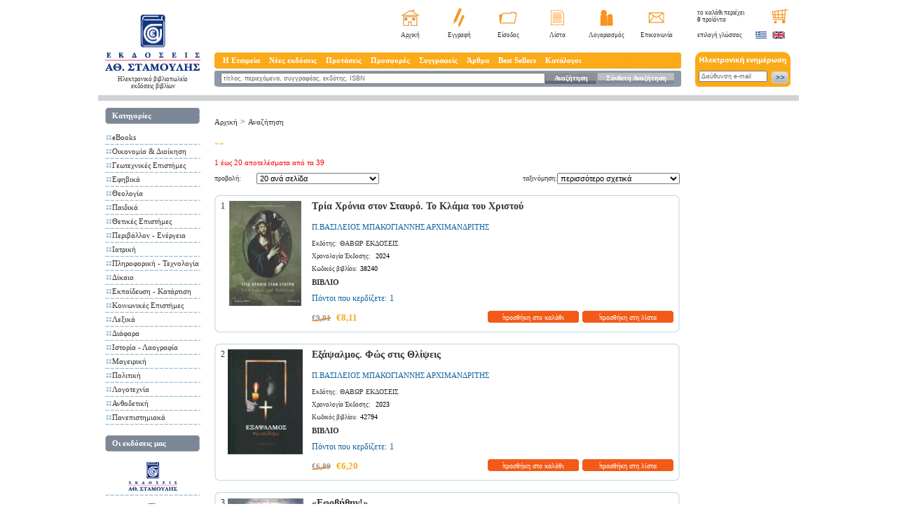

--- FILE ---
content_type: text/html; charset=windows-1253
request_url: https://www.stamoulis.gr/SearchShop2.aspx?TableLookupStr=295@~773698
body_size: 19799
content:
<!DOCTYPE HTML PUBLIC "-//W3C//DTD HTML 4.01 Transitional//EN"
"http://www.w3.org/TR/html4/loose.dtd">
<html xmlns="http://www.w3.org/1999/xhtml"
      xmlns:og="http://ogp.me/ns#"
      xmlns:fb="http://www.facebook.com/2008/fbml">
<head><title>ΗΛΕΚΤΡΟΝΙΚΟ ΒΙΒΛΙΟΠΩΛΕΙΟ - ΕΚΔΟΣΕΙΣ ΣΤΑΜΟΥΛΗ</title><META NAME="DESCRIPTION" CONTENT="Εκδόσεις και Ηλεκτρονικό βιβλιοπωλείο με βιβλία, ορθόδοξα, παιδικά, Business books, κηπουρικής, πανεπιστημιακά, orthodox children's books, Οικονομία και Διοίκηση"><META NAME="KEYWORDS" CONTENT="εκδοτικός οίκος, ορθόδοξα βιβλία, παιδικά βιβλία, οικονομικές επιστήμες, πανεπιστημιακά, πατερικά κείμενα, σύγχρονοι γέροντες, κήπος και βεράντα, κηπουρική, θεολογία, marketing management, βιβλία λογιστικής, βιβλία για φοροτεχνικούς"><meta http-equiv="Content-Type" content="text/html; charset=windows-1253">
<meta http-equiv="X-UA-Compatible" content="IE=EmulateIE7" /><link rel="shortcut icon" href="images/favicon.ico" type="image/ico" />
	<link href="templates/styles.css?ver=7" rel="stylesheet" type="text/css">

	<script src="//ajax.googleapis.com/ajax/libs/jquery/1.7.1/jquery.min.js" type="text/javascript"></script>
	<script src="//ajax.googleapis.com/ajax/libs/jqueryui/1.8.18/jquery-ui.min.js" type="text/javascript"></script>

	<script type="text/javascript" src="scripts/reflection.js"></script>
	<script type="text/javascript" src="scripts/menu.js"></script>
	<script type="text/javascript" src="scripts/stamoulis.js"></script>

	<link href="Templates/prototype-ui.css" rel="stylesheet" type="text/css">
	<script type="text/javascript" src="scripts/prototype.js"></script>
	<script type="text/javascript" src="scripts/effects.js"></script>
	<script type="text/javascript" src="scripts/carousel.js"></script>
	<script type="text/javascript" src="scripts/container_core-min.js"></script>

	<script language="JavaScript" type="text/JavaScript">
<!--
		function doClear(theText, defaultValue) {
			if (theText.value == defaultValue) {
				theText.value = "";
			}
		}
		//-->
	</script>
	<script type="text/javascript">
<!--
		/***********************************************
		* Bookmark site script- © Dynamic Drive DHTML code library (www.dynamicdrive.com)
		* This notice MUST stay intact for legal use
		* Visit Dynamic Drive at http://www.dynamicdrive.com/ for full source code
		***********************************************/

		/* Modified to support Opera */
		function bookmarksite(title, url) {
			if (window.sidebar) // firefox
				window.sidebar.addPanel(title, url, "");
			else if (window.opera && window.print) { // opera
				var elem = document.createElement('a');
				elem.setAttribute('href', url);
				elem.setAttribute('title', title);
				elem.setAttribute('rel', 'sidebar');
				elem.click();
			}
			else if (document.all)// ie
				window.external.AddFavorite(url, title);
		}
		//-->
	</script>


	<script language="JavaScript" type="text/JavaScript">
<!--
		var scrolling = null;

		function scroll_up() {
			var d = document.getElementById('scroller_ver');

			d.scrollTop = d.scrollTop - 3;

			scrolling = window.setTimeout(function () {
				scroll_up();
			}, 100);
		}

		function scroll_down() {
			var d = document.getElementById('scroller_ver');

			d.scrollTop = d.scrollTop + 3;

			scrolling = window.setTimeout(function () {
				scroll_down();
			}, 100);
		}

		function stop_scroll() {
			window.clearTimeout(scrolling);
		}

		function ShowTab(selTab) {
			if (selTab % 2 == 1) {
				var selTab2 = selTab + 1;
				var Tab1 = 'TabBody' + selTab;
				var Tab2 = 'TabBody' + selTab2;
				document.getElementById(Tab1).style.display = 'none';
				document.getElementById(Tab2).style.display = 'none';
				document.getElementById(Tab1).style.display = 'block';
			} else {
				var Tab1 = 'TabBody' + selTab;
				var Tab2 = 'TabBody' + (selTab - 1);
				document.getElementById(Tab1).style.display = 'none';
				document.getElementById(Tab2).style.display = 'none';
				document.getElementById(Tab1).style.display = 'block';
			}
		}

		function ShowTabs() {
			document.getElementById('TabBody1').style.display = 'none';
			document.getElementById('TabBody2').style.display = 'none';
			document.getElementById('TabBody3').style.display = 'none';
			document.getElementById('TabBody4').style.display = 'none';
			document.getElementById('TabBody5').style.display = 'none';
			document.getElementById('TabBody6').style.display = 'none';
			document.getElementById('TabBody7').style.display = 'none';
			document.getElementById('TabBody8').style.display = 'none';


			document.getElementById('TabBody1').style.display = 'block';
			document.getElementById('TabBody3').style.display = 'block';
			document.getElementById('TabBody5').style.display = 'block';
			document.getElementById('TabBody7').style.display = 'block';

		}

		scrollStep = 1

		timerLeft = ""
		timerRight = ""

		function toLeft(id) {
			document.getElementById(id).scrollLeft = 0
		}

		function scrollDivLeft(id) {
			clearTimeout(timerRight)
			document.getElementById(id).scrollLeft += scrollStep
			timerRight = setTimeout("scrollDivLeft('" + id + "')", 10)
		}

		function scrollDivRight(id) {
			clearTimeout(timerLeft)
			document.getElementById(id).scrollLeft -= scrollStep
			timerLeft = setTimeout("scrollDivRight('" + id + "')", 10)
		}

		function toRight(id) {
			document.getElementById(id).scrollLeft = document.getElementById(id).scrollWidth
		}

		function stopMe() {
			clearTimeout(timerRight)
			clearTimeout(timerLeft)
		}

		//-->
	</script>

	<!-- Facebook Pixel Code -->
	<script>
		!function (f, b, e, v, n, t, s) {
			if (f.fbq) return; n = f.fbq = function () {
				n.callMethod ?
					n.callMethod.apply(n, arguments) : n.queue.push(arguments)
			};
			if (!f._fbq) f._fbq = n; n.push = n; n.loaded = !0; n.version = '2.0';
			n.queue = []; t = b.createElement(e); t.async = !0;
			t.src = v; s = b.getElementsByTagName(e)[0];
			s.parentNode.insertBefore(t, s)
		}(window, document, 'script',
			'https://connect.facebook.net/en_US/fbevents.js');
		fbq('init', '1284182062079668');
		fbq('track', 'PageView');
	</script>
	<noscript>
		<img height="1" width="1" style="display:none"
			 src="https://www.facebook.com/tr?id=1284182062079668&ev=PageView&noscript=1" />
	</noscript>
	<!-- End Facebook Pixel Code -->
	<!-- Facebook Pixel Code -->
	<script>
		!function (f, b, e, v, n, t, s) {
			if (f.fbq) return; n = f.fbq = function () {
				n.callMethod ?
				n.callMethod.apply(n, arguments) : n.queue.push(arguments)
			};
			if (!f._fbq) f._fbq = n; n.push = n; n.loaded = !0; n.version = '2.0';
			n.queue = []; t = b.createElement(e); t.async = !0;
			t.src = v; s = b.getElementsByTagName(e)[0];
			s.parentNode.insertBefore(t, s)
		}(window, document, 'script',
			'https://connect.facebook.net/en_US/fbevents.js');
		fbq('init', '425418499365504');
		fbq('track', 'PageView');
	</script>
	<noscript>
		<img height="1" width="1" style="display:none"
			 src="https://www.facebook.com/tr?id=425418499365504&ev=PageView&noscript=1" />
	</noscript>
	<!-- End Facebook Pixel Code --></head>

<body>
<div id="overlayBox" onclick="javascript:HideDivOverlay('OrderPopup');"></div>
<div align="center">
	<table border="0" cellpadding="0" cellspacing="0" class="mainTable">
		<tr>
			<td align="left" valign="top">
				<table border="0" cellpadding="0" cellspacing="0" class="mainTable">
					<tr>
						<td class="kenaOrizontiaDeka"></td>
						<td align="left" valign="top" class="logoBG">
							<table border="0" cellspacing="0" cellpadding="0">
								<tr>
									<td height="11"></td>
								</tr>
								<tr>
									<td><a href="/"><img src="images/logo.png" alt="Stamoulis Publications Home Page" width="136" height="80" border="0"></a></td>
								</tr><tr>
<td align="center" valign="top"><a href="/" class="menu2"><h2 style="font-size:9px;font-weight:normal">Ηλεκτρονικό βιβλιοπωλείο<br />εκδόσεις βιβλίων</h2></a></td>
</tr>
</table>
						</td>
						<td class="kenaOrizontiaEikosh"></td>
						<td align="left" valign="top">
							<table width="100%" border="0" cellpadding="0" cellspacing="0">
								<tr>
									<td align="left" valign="top">
										<table width="100%" border="0" cellpadding="0" cellspacing="0">
											<tr>
												<td align="left" valign="middle" class="welcome"><br /></td>
												<td align="right" valign="top">
													<table border="0" cellpadding="0" cellspacing="0" class="mparaEIKONIDIA">
														<tr align="center" valign="middle"><td width="70"><a href="/"><img src="images/homeStamoulis.png" title="Πατήστε εδώ για να μεταβείτε στην αρχική σελίδα των Εκδόσεων Σταμούλη" alt="Πατήστε εδώ για να μεταβείτε στην αρχική σελίδα των Εκδόσεων Σταμούλη" width="27" height="23" border="0"></a></td>
															<td width="70"><a href="Registration.aspx"><img src="images/eggrafi.png" alt="Πατήστε εδώ για να εγγραφείτε στο e-shop και να κάνετε τις αγορές σας" title="Πατήστε εδώ για να εγγραφείτε στο e-shop και να κάνετε τις αγορές σας" width="16" height="29" border="0"></a></td>
															<td width="70"><a href="LoginUser.aspx"><img src="images/folder.png" alt="Είσοδος" width="26" height="17" border="0"></a></td>
															<td width="70"><a href="ViewWishList.aspx"><img src="images/eggrafo.png" alt="Πατήστε εδώ για να δείτε τη λίστα με τα προϊόντα που έχετε αποθηκεύσει" title="Πατήστε εδώ για να δείτε τη λίστα με τα προϊόντα που έχετε αποθηκεύσει" width="19" height="22" border="0"></a></td>
															<td width="70"><a href="MyAccount.aspx"><img src="images/lgariasmo.png" alt="Πατήστε εδώ για να τροποποιήσετε στοιχεία του λογαριασμού σας." title="Πατήστε εδώ για να τροποποιήσετε στοιχεία του λογαριασμού σας." width="19" height="23" border="0"></a></td>
															<td width="70"><a href="ContactUs.aspx"><img src="images/contact.png" alt="Επικοινωνία" width="23" height="16" border="0"></a></td>
														</tr>
													</table>
												</td>
											</tr>
										</table>
									</td>
								</tr>
								<tr>
									<td height="19" align="right" valign="middle">
										<table border="0" cellpadding="0" cellspacing="0" class="katwMparaEIKONIDIA">
											<tr align="center" valign="middle"><td width="70"><a href="default.aspx" class="submenu" title="Πατήστε εδώ για να μεταβείτε στην αρχική σελίδα των Εκδόσεων Σταμούλη">Αρχική</a></td>
												<td width="70"><a href="Registration.aspx" class="submenu" title="Πατήστε εδώ για να εγγραφείτε στο e-shop και να κάνετε τις αγορές σας">Εγγραφή</a></td>
												<td width="70"><a href="LoginUser.aspx" class="submenu">Είσοδος</a></td>
												<td width="70"><a href="ViewWishList.aspx" class="submenu" title="Πατήστε εδώ για να δείτε τη λίστα με τα προϊόντα που έχετε αποθηκεύσει">Λίστα</a></td>
												<td width="70"><a href="MyAccount.aspx" class="submenu" title="Πατήστε εδώ για να τροποποιήσετε στοιχεία του λογαριασμού σας.">Λογαριασμός</a></td>
												<td width="70"><a href="ContactUs.aspx" class="submenu">Επικοινωνία</a></td>
											</tr>
										</table>
									</td>
								</tr>
								<tr>
									<td class="kenaKathetaDekapente"></td>
								</tr>
								<tr>
									<td align="center" valign="middle" class="mainMenuBar">
										<table width="100%" border="0" cellspacing="0" cellpadding="0">
											<tr>
												<td width="10">&nbsp;</td>
												<td>
													<ul id="sddm">
														<li><a href="#" onmouseover="mopen('m1')" onmouseout="mclosetime()">Η Εταιρεία</a>
															<div id="m1" onmouseover="mcancelclosetime()" onmouseout="mclosetime()"><a href="ViewShopStaticPage.aspx?ValueId=2547">Ταυτότητα</a><a href="ViewShopStaticPage.aspx?ValueId=2607">Θέσεις εργασίας</a><a href="ViewShopStaticPage.aspx?ValueId=2608">Βραβεύσεις</a><a href="ViewShopStaticPage.aspx?ValueId=2915">Ισολογισμοί</a></div>
														</li>
														<li><a href="#" onmouseover="mopen('m2')" onmouseout="mclosetime()">Νέες εκδόσεις</a>
															<div id="m2" onmouseover="mcancelclosetime()" onmouseout="mclosetime()"><a href="eBooks_nr-57995.aspx">eBooks</a><a href="Οικονομία-Διοίκηση_nr-57468.aspx">Οικονομία & Διοίκηση</a><a href="Γεωτεχνικές-Επιστήμες_nr-57530.aspx">Γεωτεχνικές Επιστήμες</a><a href="Εφηβικά_nr-58003.aspx">Εφηβικά</a><a href="Θεολογία_nr-57574.aspx">Θεολογία</a><a href="Παιδικά_nr-57739.aspx">Παιδικά</a><a href="Θετικές-Επιστήμες_nr-57522.aspx">Θετικές Επιστήμες</a><a href="Περιβάλλον-Ενέργεια_nr-57565.aspx">Περιβάλλον - Ενέργεια</a><a href="Ιατρική_nr-57569.aspx">Ιατρική</a><a href="Πληροφορική-Τεχνολογία_nr-57572.aspx">Πληροφορική - Τεχνολογία</a><a href="Δίκαιο_nr-57720.aspx">Δίκαιο</a><a href="Εκπαίδευση-Κατάρτιση_nr-57735.aspx">Εκπαίδευση - Κατάρτιση</a><a href="Κοινωνικές-Επιστήμες_nr-57737.aspx">Κοινωνικές Επιστήμες</a><a href="Λεξικά_nr-57748.aspx">Λεξικά</a><a href="Διάφορα_nr-57756.aspx">Διάφορα</a><a href="Ιστορία-Λαογραφία_nr-57940.aspx">Ιστορία - Λαογραφία</a><a href="Μαγειρική_nr-57975.aspx">Μαγειρική</a><a href="Πολιτική_nr-58004.aspx">Πολιτική</a><a href="Λογοτεχνία_nr-57990.aspx">Λογοτεχνία</a><a href="Ανθοδετική_nr-58002.aspx">Ανθοδετική</a><a href="ViewNewReleases.aspx">Όλα</a></div>
														</li>
														<li><a href="#" onmouseover="mopen('m3')" onmouseout="mclosetime()">Προτάσεις</a>
															<div id="m3" onmouseover="mcancelclosetime()" onmouseout="mclosetime()"><a href="Οικονομία-Διοίκηση_cm-1430.aspx">Οικονομία & Διοίκηση</a><a href="Γεωτεχνικές-Επιστήμες_cm-1433.aspx">Γεωτεχνικές Επιστήμες</a><a href="Θεολογία_cm-1440.aspx">Θεολογία</a><a href="Παιδικά_cm-1441.aspx">Παιδικά</a><a href="Θετικές-Επιστήμες_cm-1431.aspx">Θετικές Επιστήμες</a><a href="Περιβάλλον-Ενέργεια_cm-1432.aspx">Περιβάλλον - Ενέργεια</a><a href="Ιατρική_cm-1434.aspx">Ιατρική</a><a href="Πληροφορική-Τεχνολογία_cm-1435.aspx">Πληροφορική - Τεχνολογία</a><a href="Δίκαιο_cm-1438.aspx">Δίκαιο</a><a href="Εκπαίδευση-Κατάρτιση_cm-1439.aspx">Εκπαίδευση - Κατάρτιση</a><a href="Κοινωνικές-Επιστήμες_cm-1437.aspx">Κοινωνικές Επιστήμες</a><a href="Προτάσεις_cm-1314.aspx">Όλα</a></div>
														</li>
														<li><a href="http://www.stamoulis.gr/ViewShopCategoryMisc.aspx?Id=1710">Προσφορές</a></li>
														<li><a href="Authors.aspx">Συγγραφείς</a></li>
														<li><a href="#" onmouseover="mopen('m5')" onmouseout="mclosetime()">Άρθρα</a>
															<div id="m5" onmouseover="mcancelclosetime()" onmouseout="mclosetime()">
																<a href="ViewShopArticles.aspx?Id=863">Γενικά</a>
																<a href="ViewShopArticles.aspx?Id=879">Business</a>
																<a href="ViewShopArticles.aspx?Id=887">Παιδικά</a>
																<a href="ViewShopArticles.aspx?Id=892">Θεολογία</a>
																<a href="ViewShopArticles.aspx?Id=897">Γεωτεχνικές Επιστήμες </a>
															</div>
														</li>
														<li><a href="#" onmouseover="mopen('m4')" onmouseout="mclosetime()">Best Sellers</a>
															<div id="m4" onmouseover="mcancelclosetime()" onmouseout="mclosetime()"><a href="eBooks_bs-57995.aspx">eBooks</a><a href="Αγγλικα_bs-57976.aspx">Αγγλικα</a><a href="Οικονομία-Διοίκηση_bs-57468.aspx">Οικονομία & Διοίκηση</a><a href="Γεωτεχνικές-Επιστήμες_bs-57530.aspx">Γεωτεχνικές Επιστήμες</a><a href="Εφηβικά_bs-58003.aspx">Εφηβικά</a><a href="Θεολογία_bs-57574.aspx">Θεολογία</a><a href="Παιδικά_bs-57739.aspx">Παιδικά</a><a href="Θετικές-Επιστήμες_bs-57522.aspx">Θετικές Επιστήμες</a><a href="Περιβάλλον-Ενέργεια_bs-57565.aspx">Περιβάλλον - Ενέργεια</a><a href="Ιατρική_bs-57569.aspx">Ιατρική</a><a href="Πληροφορική-Τεχνολογία_bs-57572.aspx">Πληροφορική - Τεχνολογία</a><a href="Δίκαιο_bs-57720.aspx">Δίκαιο</a><a href="Εκπαίδευση-Κατάρτιση_bs-57735.aspx">Εκπαίδευση - Κατάρτιση</a><a href="Κοινωνικές-Επιστήμες_bs-57737.aspx">Κοινωνικές Επιστήμες</a><a href="Λεξικά_bs-57748.aspx">Λεξικά</a><a href="Διάφορα_bs-57756.aspx">Διάφορα</a><a href="Ιστορία-Λαογραφία_bs-57940.aspx">Ιστορία - Λαογραφία</a><a href="Μαγειρική_bs-57975.aspx">Μαγειρική</a><a href="Πολιτική_bs-58004.aspx">Πολιτική</a><a href="Λογοτεχνία_bs-57990.aspx">Λογοτεχνία</a><a href="Ανθοδετική_bs-58002.aspx">Ανθοδετική</a></div>
														</li>
														<li><a href="ViewShopStaticPage.aspx?ValueId=2599">Κατάλογοι</a></li>
													</ul>
													<div style="clear:both"></div>
												</td>	
											</tr>
										</table>
									</td>
								</tr>
								<tr>
									<td class="kenaKathetaPente"></td>
								</tr>
								<tr>
									<td align="center" valign="middle" class="katwMainMenuBar">
										<table width="100%"  border="0" cellspacing="0" cellpadding="0">
											<form action="SearchShop2.aspx" method="get" name="SearchForm">
												<input type=hidden name=Price1 value="-1">
											<tr>
												<td class="kenaOrizontiaDeka"></td>
												<td valign="middle"><input name="Title" type="text" class="searchFORM" value="τίτλος, περιεχόμενα, συγγραφέας, εκδότης, ISBN" onfocus="doClear(this, 'τίτλος, περιεχόμενα, συγγραφέας, εκδότης, ISBN')"></td>
												<td width="75" align="center" valign="middle" background="images/anazhthsh.png"><a href="javascript:document.SearchForm.submit();" class="menuAS">Αναζήτηση</a></td>
												<td width="2"></td>
												<td width="113" align="center" valign="middle" background="images/suntheti.png"><a href="SearchShop.aspx" class="menuAS">Σύνθετη Αναζήτηση </a></td>
												<td class="kenaOrizontiaDeka"></td>
											</tr>
											</form>
										</table>
									</td>
								</tr>
								<tr>
									<td class="kenaKathetaDeka"></td>
								</tr>
							</table>
						</td>
						<td class="kenaOrizontiaEikosh"></td>
						<td align="left" valign="top" class="logoBG">
							<table border="0" cellspacing="0" cellpadding="0">
								<tr>
									<td align="left" valign="top" class="kalathiBGTOP">
										<table border="0" cellpadding="0" cellspacing="3" class="logoBG">
											<tr>
												<td align="left" valign="top" class="epiloghGlwssas" id="BasketItems"><a href="Basket.aspx"  title="Πατήστε εδώ για να δείτε τα περιεχόμενα του καλαθιού και να ολοκληρώσετε την παραγγελία σας." >το καλάθι περιέχει<br> <b>0</b> προϊόντα </a> </td>
												<td align="right" valign="top"><a href="Basket.aspx"><img src="images/basket.png" alt="Πατήστε εδώ για να δείτε τα περιεχόμενα του καλαθιού και να ολοκληρώσετε την παραγγελία σας." title="Πατήστε εδώ για να δείτε τα περιεχόμενα του καλαθιού και να ολοκληρώσετε την παραγγελία σας." width="24" height="21" border="0"></a></td>
											</tr>
										</table>
									</td>
								</tr>
								<tr>
									<td align="left" valign="middle">
										<table border="0" cellpadding="0" cellspacing="3" class="logoBG">
											<tr>
												<td class="epiloghGlwssas">επιλογή γλώσσας</td>
												<td><a href="ChangeLang.aspx?LangId=1"><img src="images/greekflag.png" alt="Ελληνικά" width="17" height="12" border="0"></a></td>
												<td><a href="ChangeLang.aspx?LangId=2"><img src="images/englishflag.png" alt="English" width="18" height="12" border="0"></a></td>
											</tr>
										</table>
									</td>
								</tr>
								<tr>
									<td align="left" valign="middle" class="kenaKathetaDekapente"></td>
								</tr>
								<tr>
									<td align="left" valign="middle" class="BGnewsletter">
										<table border="0" cellpadding="0" cellspacing="5" class="logoBG">
											<form name="Newsletter" action="AddGuest.aspx" method="post">
											<tr>
												<td height="17" colspan="2"></td>
											</tr>
											<tr>
												<td align="center" valign="top"><input name="news_email" id="s1" type="text" class="newsletterFORM" value="Διεύθυνση e-mail" onfocus="doClear(this, 'Διεύθυνση e-mail')"></td>
												<td align="left" valign="top"><a href="javascript:document.Newsletter.submit();"><img src="images/newsletterbtn.png" alt="Εγγραφή στην ηλεκτρονική μας ενημέρωση" width="25" height="19" border="0"></a></td>
											</tr>
											</form>
										</table>
									</td>
								</tr>
								<tr>
									<td align="left" valign="middle" class="kenaKathetaDeka"></td>
								</tr>
							</table>
						</td>
						<td class="kenaOrizontiaDeka"></td>
					</tr>
				</table>
			</tr><tr>
				<td class="greyLINE"></td>
		</tr>
		<tr>
			<td align="left" valign="top">
				<table width="100%"  border="0" cellspacing="0" cellpadding="0">
					<tr>
						<td width="4" class="kenaOrizontiaDeka"></td>
						<td width="166" align="left" valign="top" class="logoBG">
							<table width="100%"  border="0" cellpadding="0" cellspacing="0" class="logoBG">
								<tr>
									<td class="kenaKathetaDeka"></td>
								</tr>
								<tr>
									<td align="left" valign="top">
										<table  border="0" cellpadding="0" cellspacing="0" class="logoBG">
											<tr>
												<td class="titloiBTNS">Κατηγορίες</td>
											</tr>
											<tr>
												<td class="kenaKathetaDeka"></td>
											</tr>
											<tr>
												<td align="left" valign="top"><table width="100%"  border="0" cellspacing="0" cellpadding="0"><tr height=3 style="line-height:3px;"><td colspan=1 height=3 style="line-height:3px;">&nbsp;</td></tr><tr><td align="center" class="kenaOrizontiaDeka" valign=top><img src="images/telitses.png" width="7" height="7" style="padding-top:3px;"></td><td><a href="eBooks_c-57995.aspx" class="menu2">eBooks</a></td></tr><tr height=3 colspan=2 style="line-height:2px;"><td height=2 style="line-height:2px;">&nbsp;</td></tr><tr><td colspan="2" class="diakekomenes"></td></tr></table><table width="100%"  border="0" cellspacing="0" cellpadding="0"><tr height=3 style="line-height:3px;"><td colspan=1 height=3 style="line-height:3px;">&nbsp;</td></tr><tr><td align="center" class="kenaOrizontiaDeka" valign=top><img src="images/telitses.png" width="7" height="7" style="padding-top:3px;"></td><td><a href="Οικονομία-Διοίκηση_c2-57468.aspx" class="menu2">Οικονομία & Διοίκηση</a></td></tr><tr height=3 colspan=2 style="line-height:2px;"><td height=2 style="line-height:2px;">&nbsp;</td></tr><tr><td colspan="2" class="diakekomenes"></td></tr></table><table width="100%"  border="0" cellspacing="0" cellpadding="0"><tr height=3 style="line-height:3px;"><td colspan=1 height=3 style="line-height:3px;">&nbsp;</td></tr><tr><td align="center" class="kenaOrizontiaDeka" valign=top><img src="images/telitses.png" width="7" height="7" style="padding-top:3px;"></td><td><a href="Γεωτεχνικές-Επιστήμες_geo.aspx" class="menu2">Γεωτεχνικές Επιστήμες</a></td></tr><tr height=3 colspan=2 style="line-height:2px;"><td height=2 style="line-height:2px;">&nbsp;</td></tr><tr><td colspan="2" class="diakekomenes"></td></tr></table><table width="100%"  border="0" cellspacing="0" cellpadding="0"><tr height=3 style="line-height:3px;"><td colspan=1 height=3 style="line-height:3px;">&nbsp;</td></tr><tr><td align="center" class="kenaOrizontiaDeka" valign=top><img src="images/telitses.png" width="7" height="7" style="padding-top:3px;"></td><td><a href="Εφηβικά_c-58003.aspx" class="menu2">Εφηβικά</a></td></tr><tr height=3 colspan=2 style="line-height:2px;"><td height=2 style="line-height:2px;">&nbsp;</td></tr><tr><td colspan="2" class="diakekomenes"></td></tr></table><table width="100%"  border="0" cellspacing="0" cellpadding="0"><tr height=3 style="line-height:3px;"><td colspan=1 height=3 style="line-height:3px;">&nbsp;</td></tr><tr><td align="center" class="kenaOrizontiaDeka" valign=top><img src="images/telitses.png" width="7" height="7" style="padding-top:3px;"></td><td><a href="Θεολογία_theo.aspx" class="menu2">Θεολογία</a></td></tr><tr height=3 colspan=2 style="line-height:2px;"><td height=2 style="line-height:2px;">&nbsp;</td></tr><tr><td colspan="2" class="diakekomenes"></td></tr></table><table width="100%"  border="0" cellspacing="0" cellpadding="0"><tr height=3 style="line-height:3px;"><td colspan=1 height=3 style="line-height:3px;">&nbsp;</td></tr><tr><td align="center" class="kenaOrizontiaDeka" valign=top><img src="images/telitses.png" width="7" height="7" style="padding-top:3px;"></td><td><a href="Παιδικά_paid.aspx" class="menu2">Παιδικά</a></td></tr><tr height=3 colspan=2 style="line-height:2px;"><td height=2 style="line-height:2px;">&nbsp;</td></tr><tr><td colspan="2" class="diakekomenes"></td></tr></table><table width="100%"  border="0" cellspacing="0" cellpadding="0"><tr height=3 style="line-height:3px;"><td colspan=1 height=3 style="line-height:3px;">&nbsp;</td></tr><tr><td align="center" class="kenaOrizontiaDeka" valign=top><img src="images/telitses.png" width="7" height="7" style="padding-top:3px;"></td><td><a href="Θετικές-Επιστήμες_c-57522.aspx" class="menu2">Θετικές Επιστήμες</a></td></tr><tr height=3 colspan=2 style="line-height:2px;"><td height=2 style="line-height:2px;">&nbsp;</td></tr><tr><td colspan="2" class="diakekomenes"></td></tr></table><table width="100%"  border="0" cellspacing="0" cellpadding="0"><tr height=3 style="line-height:3px;"><td colspan=1 height=3 style="line-height:3px;">&nbsp;</td></tr><tr><td align="center" class="kenaOrizontiaDeka" valign=top><img src="images/telitses.png" width="7" height="7" style="padding-top:3px;"></td><td><a href="Περιβάλλον-Ενέργεια_c-57565.aspx" class="menu2">Περιβάλλον - Ενέργεια</a></td></tr><tr height=3 colspan=2 style="line-height:2px;"><td height=2 style="line-height:2px;">&nbsp;</td></tr><tr><td colspan="2" class="diakekomenes"></td></tr></table><table width="100%"  border="0" cellspacing="0" cellpadding="0"><tr height=3 style="line-height:3px;"><td colspan=1 height=3 style="line-height:3px;">&nbsp;</td></tr><tr><td align="center" class="kenaOrizontiaDeka" valign=top><img src="images/telitses.png" width="7" height="7" style="padding-top:3px;"></td><td><a href="Ιατρική_c-57569.aspx" class="menu2">Ιατρική</a></td></tr><tr height=3 colspan=2 style="line-height:2px;"><td height=2 style="line-height:2px;">&nbsp;</td></tr><tr><td colspan="2" class="diakekomenes"></td></tr></table><table width="100%"  border="0" cellspacing="0" cellpadding="0"><tr height=3 style="line-height:3px;"><td colspan=1 height=3 style="line-height:3px;">&nbsp;</td></tr><tr><td align="center" class="kenaOrizontiaDeka" valign=top><img src="images/telitses.png" width="7" height="7" style="padding-top:3px;"></td><td><a href="Πληροφορική-Τεχνολογία_c-57572.aspx" class="menu2">Πληροφορική - Τεχνολογία</a></td></tr><tr height=3 colspan=2 style="line-height:2px;"><td height=2 style="line-height:2px;">&nbsp;</td></tr><tr><td colspan="2" class="diakekomenes"></td></tr></table><table width="100%"  border="0" cellspacing="0" cellpadding="0"><tr height=3 style="line-height:3px;"><td colspan=1 height=3 style="line-height:3px;">&nbsp;</td></tr><tr><td align="center" class="kenaOrizontiaDeka" valign=top><img src="images/telitses.png" width="7" height="7" style="padding-top:3px;"></td><td><a href="Δίκαιο_c-57720.aspx" class="menu2">Δίκαιο</a></td></tr><tr height=3 colspan=2 style="line-height:2px;"><td height=2 style="line-height:2px;">&nbsp;</td></tr><tr><td colspan="2" class="diakekomenes"></td></tr></table><table width="100%"  border="0" cellspacing="0" cellpadding="0"><tr height=3 style="line-height:3px;"><td colspan=1 height=3 style="line-height:3px;">&nbsp;</td></tr><tr><td align="center" class="kenaOrizontiaDeka" valign=top><img src="images/telitses.png" width="7" height="7" style="padding-top:3px;"></td><td><a href="Εκπαίδευση-Κατάρτιση_c-57735.aspx" class="menu2">Εκπαίδευση - Κατάρτιση</a></td></tr><tr height=3 colspan=2 style="line-height:2px;"><td height=2 style="line-height:2px;">&nbsp;</td></tr><tr><td colspan="2" class="diakekomenes"></td></tr></table><table width="100%"  border="0" cellspacing="0" cellpadding="0"><tr height=3 style="line-height:3px;"><td colspan=1 height=3 style="line-height:3px;">&nbsp;</td></tr><tr><td align="center" class="kenaOrizontiaDeka" valign=top><img src="images/telitses.png" width="7" height="7" style="padding-top:3px;"></td><td><a href="Κοινωνικές-Επιστήμες_c-57737.aspx" class="menu2">Κοινωνικές Επιστήμες</a></td></tr><tr height=3 colspan=2 style="line-height:2px;"><td height=2 style="line-height:2px;">&nbsp;</td></tr><tr><td colspan="2" class="diakekomenes"></td></tr></table><table width="100%"  border="0" cellspacing="0" cellpadding="0"><tr height=3 style="line-height:3px;"><td colspan=1 height=3 style="line-height:3px;">&nbsp;</td></tr><tr><td align="center" class="kenaOrizontiaDeka" valign=top><img src="images/telitses.png" width="7" height="7" style="padding-top:3px;"></td><td><a href="Λεξικά_c-57748.aspx" class="menu2">Λεξικά</a></td></tr><tr height=3 colspan=2 style="line-height:2px;"><td height=2 style="line-height:2px;">&nbsp;</td></tr><tr><td colspan="2" class="diakekomenes"></td></tr></table><table width="100%"  border="0" cellspacing="0" cellpadding="0"><tr height=3 style="line-height:3px;"><td colspan=1 height=3 style="line-height:3px;">&nbsp;</td></tr><tr><td align="center" class="kenaOrizontiaDeka" valign=top><img src="images/telitses.png" width="7" height="7" style="padding-top:3px;"></td><td><a href="Διάφορα_c-57756.aspx" class="menu2">Διάφορα</a></td></tr><tr height=3 colspan=2 style="line-height:2px;"><td height=2 style="line-height:2px;">&nbsp;</td></tr><tr><td colspan="2" class="diakekomenes"></td></tr></table><table width="100%"  border="0" cellspacing="0" cellpadding="0"><tr height=3 style="line-height:3px;"><td colspan=1 height=3 style="line-height:3px;">&nbsp;</td></tr><tr><td align="center" class="kenaOrizontiaDeka" valign=top><img src="images/telitses.png" width="7" height="7" style="padding-top:3px;"></td><td><a href="Ιστορία-Λαογραφία_c-57940.aspx" class="menu2">Ιστορία - Λαογραφία</a></td></tr><tr height=3 colspan=2 style="line-height:2px;"><td height=2 style="line-height:2px;">&nbsp;</td></tr><tr><td colspan="2" class="diakekomenes"></td></tr></table><table width="100%"  border="0" cellspacing="0" cellpadding="0"><tr height=3 style="line-height:3px;"><td colspan=1 height=3 style="line-height:3px;">&nbsp;</td></tr><tr><td align="center" class="kenaOrizontiaDeka" valign=top><img src="images/telitses.png" width="7" height="7" style="padding-top:3px;"></td><td><a href="Μαγειρική_c-57975.aspx" class="menu2">Μαγειρική</a></td></tr><tr height=3 colspan=2 style="line-height:2px;"><td height=2 style="line-height:2px;">&nbsp;</td></tr><tr><td colspan="2" class="diakekomenes"></td></tr></table><table width="100%"  border="0" cellspacing="0" cellpadding="0"><tr height=3 style="line-height:3px;"><td colspan=1 height=3 style="line-height:3px;">&nbsp;</td></tr><tr><td align="center" class="kenaOrizontiaDeka" valign=top><img src="images/telitses.png" width="7" height="7" style="padding-top:3px;"></td><td><a href="Πολιτική_c-58004.aspx" class="menu2">Πολιτική</a></td></tr><tr height=3 colspan=2 style="line-height:2px;"><td height=2 style="line-height:2px;">&nbsp;</td></tr><tr><td colspan="2" class="diakekomenes"></td></tr></table><table width="100%"  border="0" cellspacing="0" cellpadding="0"><tr height=3 style="line-height:3px;"><td colspan=1 height=3 style="line-height:3px;">&nbsp;</td></tr><tr><td align="center" class="kenaOrizontiaDeka" valign=top><img src="images/telitses.png" width="7" height="7" style="padding-top:3px;"></td><td><a href="Λογοτεχνία_c-57990.aspx" class="menu2">Λογοτεχνία</a></td></tr><tr height=3 colspan=2 style="line-height:2px;"><td height=2 style="line-height:2px;">&nbsp;</td></tr><tr><td colspan="2" class="diakekomenes"></td></tr></table><table width="100%"  border="0" cellspacing="0" cellpadding="0"><tr height=3 style="line-height:3px;"><td colspan=1 height=3 style="line-height:3px;">&nbsp;</td></tr><tr><td align="center" class="kenaOrizontiaDeka" valign=top><img src="images/telitses.png" width="7" height="7" style="padding-top:3px;"></td><td><a href="Ανθοδετική_c-58002.aspx" class="menu2">Ανθοδετική</a></td></tr><tr height=3 colspan=2 style="line-height:2px;"><td height=2 style="line-height:2px;">&nbsp;</td></tr><tr><td colspan="2" class="diakekomenes"></td></tr></table><table width="100%"  border="0" cellspacing="0" cellpadding="0"><tr height=3 style="line-height:3px;"><td colspan=1 height=3 style="line-height:3px;">&nbsp;</td></tr><tr><td align="center" class="kenaOrizontiaDeka" valign=top><img src="images/telitses.png" width="7" height="7" style="padding-top:3px;"></td><td><a href="Academic.aspx" class="menu2">Πανεπιστημιακά</a></td></tr><tr height=3 colspan=2 style="line-height:2px;"><td height=2 style="line-height:2px;">&nbsp;</td></tr><tr><td colspan="2" class="diakekomenes"></td></tr></table></td>
											</tr>
										</table>
									</td>
								</tr>
								<tr>
									<td class="kenaKathetaDekapente"></td>
								</tr>
								<tr>
									<td align="left" valign="top">
										<table  border="0" cellspacing="0" cellpadding="0">
											<tr>
												<td class="titloiBTNS">Οι εκδόσεις μας</td>
											</tr>
											<tr>
												<td class="kenaKathetaDeka"></td>
											</tr>
											<tr>
												<td align="left" valign="top">
													<table width="100%"  border="0" cellspacing="0" cellpadding="0">
														<tr>
															<td height="5" style="line-height:5px">&nbsp;</td>
														</tr>
														<tr>
															<td class="kenaKathetaEikosh" align=center><a href="Εκδόσεις-Αθ-Σταμούλης_sp-2819.aspx" class="menu2"><img src="images/logo_stamoulis.png" border="0"/></a></td>
														</tr>
														<tr>
															<td height="5" style="line-height:5px">&nbsp;</td>
														</tr>
														<tr>
															<td class="diakekomenes"></td>
														</tr>
													</table>
												<table width="100%"  border="0" cellspacing="0" cellpadding="0">
													<tr>
														<td height="5" style="line-height:5px">&nbsp;</td>
													</tr>
													<tr>
														<td class="kenaKathetaEikosh" align=center><a href="Εκδόσεις-Άθως_sp-2820.aspx" class="menu2"><img src="images/athos2.png" width=65 border="0"/></a></td>
													</tr>
													<tr>
														<tdheight="5" style="line-height:5px">&nbsp;</td>
													</tr>
													<tr>
														<td class="diakekomenes"></td>
													</tr>
												</table>
												<table width="100%"  border="0" cellspacing="0" cellpadding="0">
													<tr>
														<td height="5" style="line-height:5px">&nbsp;</td>
													</tr>
													<tr>
														<td class="kenaKathetaEikosh" align=center><a href="Εκδόσεις-Φανάριον_sp-2821.aspx" class="menu2"><img src="images/fanarion.png" border="0"/></a></td>
													</tr>
													<tr>
														<td height="5" style="line-height:5px">&nbsp;</td>
													</tr>
													<tr>
														<td class="diakekomenes"></td>
													</tr>
												</table>
												<table width="100%"  border="0" cellspacing="0" cellpadding="0">
													<tr>
														<td height="5" style="line-height:5px">&nbsp;</td>
													</tr>
													<tr>
														<td class="kenaKathetaEikosh" align=center><a href="Εκδόσεις-Άθως-Παιδικά_sp-2822.aspx" class="menu2"><img src="images/athos_paidika.png" width=65 border="0"/></a></td>
													</tr>
													<tr>
														<td height="5" style="line-height:5px">&nbsp;</td>
													</tr>
													<tr>
														<td class="diakekomenes"></td>
													</tr>
												</table>
                                                <table width="100%"  border="0" cellspacing="0" cellpadding="0">
													<tr>
														<td height="5" style="line-height:5px">&nbsp;</td>
													</tr>
													<tr>
														<td class="kenaKathetaEikosh" align=center><a href="Εκδόσεις-Θύρα_sp-6370.aspx" class="menu2"><img src="images/thyra.jpg" width=65 border="0"/></a></td>
													</tr>
													<tr>
														<td height="5" style="line-height:5px">&nbsp;</td>
													</tr>
													<tr>
														<td class="diakekomenes"></td>
													</tr>
												</table>
                                                <table width="100%"  border="0" cellspacing="0" cellpadding="0">
													<tr>
														<td height="5" style="line-height:5px">&nbsp;</td>
													</tr>
													<tr>
														<td class="kenaKathetaEikosh" align=center><a href="Εκδόσεις-Άθως-Εφηβικά_sp-6371.aspx" class="menu2"><img src="images/athos-efivika.jpg" width="80" border="0"></a></td>
													</tr>
													<tr>
														<td height="5" style="line-height:5px">&nbsp;</td>
													</tr>
													<tr>
														<td class="diakekomenes"></td>
													</tr>
												</table>
											</td>
										</tr>

                                        <tr>
                                            <td align="center" style="padding-top: 30px; padding-bottom: 20px;"><img src="Images/RapidSSL_SEAL-90x50.gif" border="0" alt="RapidSSL"></td>
                                        </tr>

									</table>
								</td>
							</tr>
							<tr>
								<td class="kenaKathetaDekapente"></td>
							</tr><tr><td></td></tr><tr><td class="kenaKathetaDekapente"></td></tr><tr><td></td></tr><tr><td class="kenaKathetaDekapente"></td></tr><!--
							<tr>
								<td class="kenaKathetaDekapente">
									 
									<a href="http://www.addthis.com/bookmark.php?v=250&pub=xa-4a49c8e72e6c66d8" onmouseover="return addthis_open(this, '', '[URL]', '[TITLE]')" onmouseout="addthis_close()" onclick="return addthis_sendto()"><img src="https://s7.addthis.com/static/btn/lg-bookmark-en.gif" width="125" height="16" alt="Bookmark and Share" style="border:0"/></a><script type="text/javascript" src="https://s7.addthis.com/js/250/addthis_widget.js?pub=xa-4a49c8e72e6c66d8"></script>
									
                                    <script type="text/javascript">
                                        var addthis_config = {
                                            ui_language: "en"
                                        }
                                    </script>
								</td>
							</tr>
							<tr>
									<td class="kenaKathetaDekapente"></td>
								</tr>
                    -->
								<tr>
									<td class="kenaKathetaDekapente"><a href="http://www.facebook.com/pages/Athens-Greece/Ekdoseis-Stamoule-Stamoulis-Publications/205738803185" target="_blank"><img src="images/fbLogo.gif" border="0" /></a></td>
								</tr>
								<tr>
									<td class="kenaKathetaDekapente"></td>
								</tr>
								<tr>
									<td class="kenaKathetaDekapente"><a href="https://twitter.com/#!/StamoulisPubl" target="_blank"><img src="images/twitterLogo.jpg" border="0" /></a></td>
								</tr>
                                <tr>
									<td class="kenaKathetaDekapente"></td>
								</tr>
								<tr>
									<td class="kenaKathetaDekapente"><a href="https://plus.google.com/101804752515615864727?prsrc=3" rel="publisher" target="_blank" style="text-decoration:none;"><img src="/images/google-badge.jpg" alt="Google+" style="border:0;"/></a></td>
								</tr></table>
					</td>
					<td width="4" class="kenaOrizontiaEikosh"></td>
					<td width="666" align="left" valign="top">
<table width="664"  border="0" cellspacing="0" cellpadding="0">
	<tr>
		<td class="kenaKathetaDeka"></td>
	</tr>
	<tr>
		<td align="left" valign="top">

		</td>
	</tr>
	<tr>
		<td align="left" valign="top" class="kenaKathetaDeka"></td>
	</tr>
	<tr>
		<td align="left" valign="top"><a href="/" class="menu2"> Αρχική</a> <span class="epiloghGlwssas3">&gt;</span> <a href="#" class="menu2">Αναζήτηση</a></td>
	</tr>
	<tr>
		<td align="left" valign="top" class="kenaKathetaEikosh"></td>
	</tr>

	<tr>
		<td align="left" valign="top">
			<form name="CategoryForm" id="CategoryForm" action="SearchShop2.aspx?CategoryId=0&Price1=0 &Price2=0&HotDeal2&Title=&AttrStr=&TableStr=&TableLookupStr=295@~773698&direction=2&orderby=99&PageSize=20&iFieldStr=&SKU=&BooleanSearch=1&SearchType=31" method="post">
			<table width="664"  border="0" cellspacing="0" cellpadding="0">
			    <tr valign="top">
					<td align="left" class="searchTerm" colspan=3>""</td>
				</tr>
				<tr valign="middle">
					<td align="left" class="epiloghGlwssas5">1 έως 20 αποτελέσματα από τα 39</td>
					<td align="right"></td>
					<td width="175" height="30" align="right"></td>
				</tr>
				<tr valign="middle">
					<td align="left" class="epiloghGlwssas5">
						<table width="100%"  border="0" cellspacing="0" cellpadding="0">
							<tr>
								<td width="60" class="epiloghGlwssas2"> προβολή:<input type="hidden" name="PageSizeChanged" value="1" /></td>
								<td><select name="PageSize" class="katatakshFORM" onchange=CategoryForm.submit();>
								<option value="10" >10 ανά σελίδα</option>
								<option value="20"  selected>20 ανά σελίδα</option>
								<option value="50" >50 ανά σελίδα</option>
								<option value="100000" >Όλα</option>
								</select></td>
							</tr>
						</table>
					</td>
					<td align="right" class="epiloghGlwssas2">ταξινόμηση:</td>
					<td align="right"><select name="Order" class="katatakshFORM" onchange=CategoryForm.submit();>
						<option value="2-1" >Α-Ω</option>
						<option value="2-2" >Ω-Α</option>
						<option value="4-1" >αύξουσα τιμή</option>
						<option value="4-2" >φθίνουσα τιμή</option>
						<option value="36-2" >χρονολογία έκδοσης</option>
						<option value="23-2" >Best Selling</option>
						<option value="99"  selected>περισσότερο σχετικά</option>
						</select>
					</td>
				</tr>
			</table>
			</form>
		</td>
	</tr>
	<tr>
		<td align="left" valign="top" class="kenaKathetaDekapente"></td>
	</tr>
									<tr>
		<td align="left" valign="top">
			<table width="100%"  border="0" cellpadding="0" cellspacing="0">
				<tr>
					<td width="9" height="9"><img src="images/mplegrammhAP.png" width="9" height="9"></td>
					<td  background="images/mplegrammhP.png"></td>
					<td width="9" height="9"><img src="images/mplegramhDP.png" width="9" height="9"></td>
				</tr>
				<tr>
					<td background="images/mplegrammhA.png"></td>
					<td align="left" valign="top">
						<table width="100%"  border="0" cellspacing="0" cellpadding="0">
							<tr>
								<td align="left" valign="top">
									<table width="100%"  border="0" cellspacing="0" cellpadding="0">
										<tr align="left" valign="top">
											<td width="10" class="epiloghGlwssas3">1</td>
											<td width="120"><a href="ViewShopProduct.aspx?ProductId=404018&FromSearch=1&SearchStr="><img src="Images/Products/Normal/404018.jpg" alt="Τρία Χρόνια στον Σταυρό. Το Κλάμα του Χριστού" title="Τρία Χρόνια στον Σταυρό. Το Κλάμα του Χριστού" width="108" border="0"></a></td>
											<td>
												<table width="100%"  border="0" cellspacing="0" cellpadding="0">
													<tr>
														<td height="25" align="left" valign="top"><a href="ViewShopProduct.aspx?ProductId=404018&FromSearch=1&SearchStr=" class="titloiListarismatos"><strong>Τρία Χρόνια στον Σταυρό. Το Κλάμα του Χριστού </strong></a></td>
													</tr>
													<tr>
														<td height="25" align="left" valign="middle"><span class="kenaKathetaEikosh"><a href="https://www.stamoulis.gr/Π-ΒΑΣΙΛΕΙΟΣ-ΜΠΑΚΟΓΙΑΝΝΗΣ-ΑΡΧΙΜΑΝΔΡΙΤΗΣ_au-740084.aspx" class="listarisma3">Π.ΒΑΣΙΛΕΙΟΣ ΜΠΑΚΟΓΙΑΝΝΗΣ  ΑΡΧΙΜΑΝΔΡΙΤΗΣ</a></span></td>
													</tr>

													<tr>
														<td height="12" align="left" valign="middle"><span class="epiloghGlwssas">Εκδότης:</span> <span class="eortazontes"><a href="https://www.stamoulis.gr/SearchShop2.aspx?TableLookupStr=295@~773698">ΘΑΒΩΡ ΕΚΔΟΣΕΙΣ</a></span></td>
													</tr>

													<tr>
														<td height="12" align="left" valign="middle"><span class="epiloghGlwssas">Χρονολογία Έκδοσης:</span> <span class="eortazontes">&nbsp;2024</span> </td>
													</tr>

													<tr>
														<td height="12" align="left" valign="middle"><span class="epiloghGlwssas">Κωδικός βιβλίου:</span> <span class="eortazontes">38240</span></td>
													</tr>

														<tr>
															<td height="25" align="left" valign="middle">
																<span style="color: #333;font-size: 11px; font-weight:bold;">
																	ΒΙΒΛΙΟ
																</span>
															</td>
														</tr>

													<tr>
														<td height="25" align="left" valign="top"><span class="points">Πόντοι που κερδίζετε:</span> <span class="points">1</span></td>
													</tr>

													<tr>
														<td height="25" align="left" valign="middle">
															<div id="List404018">
															<table width="100%"  border="0" cellspacing="0" cellpadding="0">
																<tr align="left" valign="middle">
																	<td>
<span class="discount">&euro;9,01</span>&nbsp;
																	<span class="timesLista">&euro;8,11</span>

																	

																	</td>
																	

																	<td align="center" class="kL" width="130"><a href="javascript:AddToCart(404018,'List404018')" class="kL">προσθήκη στο καλάθι </a></td>

																	<td align="right" class="kenaOrizontiaPente"></td>
																	<td align="center" class="kL" width="130"><a href="ViewWishList.aspx?ProductId=404018&action=1" class="kL">προσθήκη στη λίστα </a></td>

																</tr>
															</table>
															</div>
														</td>
													</tr>
													
												</table>
											</td>
										</tr>
									</table>
								</td>
							</tr>
						</table>
					</td>
					<td background="images/mplegrammhD.png"></td>
				</tr>
				<tr>
					<td width="9" height="9"><img src="images/mplegrammhAK.png" width="9" height="9"></td>
					<td background="images/mplegrammhK.png"></td>
					<td width="9" height="9"><img src="images/mplegrammhDK.png" width="9" height="9"></td>
				</tr>
			</table>
		</td>
	</tr>
	<tr>
		<td align="left" valign="top" class="kenaKathetaDekapente"></td>
	</tr>
										
																		<tr>
		<td align="left" valign="top">
			<table width="100%"  border="0" cellpadding="0" cellspacing="0">
				<tr>
					<td width="9" height="9"><img src="images/mplegrammhAP.png" width="9" height="9"></td>
					<td  background="images/mplegrammhP.png"></td>
					<td width="9" height="9"><img src="images/mplegramhDP.png" width="9" height="9"></td>
				</tr>
				<tr>
					<td background="images/mplegrammhA.png"></td>
					<td align="left" valign="top">
						<table width="100%"  border="0" cellspacing="0" cellpadding="0">
							<tr>
								<td align="left" valign="top">
									<table width="100%"  border="0" cellspacing="0" cellpadding="0">
										<tr align="left" valign="top">
											<td width="10" class="epiloghGlwssas3">2</td>
											<td width="120"><a href="ViewShopProduct.aspx?ProductId=409430&FromSearch=1&SearchStr="><img src="Images/Products/Normal/409430.jpg" alt="Εξάψαλμος. Φώς στις Θλίψεις" title="Εξάψαλμος. Φώς στις Θλίψεις" width="108" border="0"></a></td>
											<td>
												<table width="100%"  border="0" cellspacing="0" cellpadding="0">
													<tr>
														<td height="25" align="left" valign="top"><a href="ViewShopProduct.aspx?ProductId=409430&FromSearch=1&SearchStr=" class="titloiListarismatos"><strong>Εξάψαλμος. Φώς στις Θλίψεις </strong></a></td>
													</tr>
													<tr>
														<td height="25" align="left" valign="middle"><span class="kenaKathetaEikosh"><a href="https://www.stamoulis.gr/Π-ΒΑΣΙΛΕΙΟΣ-ΜΠΑΚΟΓΙΑΝΝΗΣ-ΑΡΧΙΜΑΝΔΡΙΤΗΣ_au-740084.aspx" class="listarisma3">Π.ΒΑΣΙΛΕΙΟΣ ΜΠΑΚΟΓΙΑΝΝΗΣ  ΑΡΧΙΜΑΝΔΡΙΤΗΣ</a></span></td>
													</tr>

													<tr>
														<td height="12" align="left" valign="middle"><span class="epiloghGlwssas">Εκδότης:</span> <span class="eortazontes"><a href="https://www.stamoulis.gr/SearchShop2.aspx?TableLookupStr=295@~773698">ΘΑΒΩΡ ΕΚΔΟΣΕΙΣ</a></span></td>
													</tr>

													<tr>
														<td height="12" align="left" valign="middle"><span class="epiloghGlwssas">Χρονολογία Έκδοσης:</span> <span class="eortazontes">&nbsp;2023</span> </td>
													</tr>

													<tr>
														<td height="12" align="left" valign="middle"><span class="epiloghGlwssas">Κωδικός βιβλίου:</span> <span class="eortazontes">42794</span></td>
													</tr>

														<tr>
															<td height="25" align="left" valign="middle">
																<span style="color: #333;font-size: 11px; font-weight:bold;">
																	ΒΙΒΛΙΟ
																</span>
															</td>
														</tr>

													<tr>
														<td height="25" align="left" valign="top"><span class="points">Πόντοι που κερδίζετε:</span> <span class="points">1</span></td>
													</tr>

													<tr>
														<td height="25" align="left" valign="middle">
															<div id="List409430">
															<table width="100%"  border="0" cellspacing="0" cellpadding="0">
																<tr align="left" valign="middle">
																	<td>
<span class="discount">&euro;6,89</span>&nbsp;
																	<span class="timesLista">&euro;6,20</span>

																	

																	</td>
																	

																	<td align="center" class="kL" width="130"><a href="javascript:AddToCart(409430,'List409430')" class="kL">προσθήκη στο καλάθι </a></td>

																	<td align="right" class="kenaOrizontiaPente"></td>
																	<td align="center" class="kL" width="130"><a href="ViewWishList.aspx?ProductId=409430&action=1" class="kL">προσθήκη στη λίστα </a></td>

																</tr>
															</table>
															</div>
														</td>
													</tr>
													
												</table>
											</td>
										</tr>
									</table>
								</td>
							</tr>
						</table>
					</td>
					<td background="images/mplegrammhD.png"></td>
				</tr>
				<tr>
					<td width="9" height="9"><img src="images/mplegrammhAK.png" width="9" height="9"></td>
					<td background="images/mplegrammhK.png"></td>
					<td width="9" height="9"><img src="images/mplegrammhDK.png" width="9" height="9"></td>
				</tr>
			</table>
		</td>
	</tr>
	<tr>
		<td align="left" valign="top" class="kenaKathetaDekapente"></td>
	</tr>
										
																		<tr>
		<td align="left" valign="top">
			<table width="100%"  border="0" cellpadding="0" cellspacing="0">
				<tr>
					<td width="9" height="9"><img src="images/mplegrammhAP.png" width="9" height="9"></td>
					<td  background="images/mplegrammhP.png"></td>
					<td width="9" height="9"><img src="images/mplegramhDP.png" width="9" height="9"></td>
				</tr>
				<tr>
					<td background="images/mplegrammhA.png"></td>
					<td align="left" valign="top">
						<table width="100%"  border="0" cellspacing="0" cellpadding="0">
							<tr>
								<td align="left" valign="top">
									<table width="100%"  border="0" cellspacing="0" cellpadding="0">
										<tr align="left" valign="top">
											<td width="10" class="epiloghGlwssas3">3</td>
											<td width="120"><a href="ViewShopProduct.aspx?ProductId=408309&FromSearch=1&SearchStr="><img src="Images/Products/Normal/408309.jpg" alt="«Εφοβήθην!»" title="«Εφοβήθην!»" width="108" border="0"></a></td>
											<td>
												<table width="100%"  border="0" cellspacing="0" cellpadding="0">
													<tr>
														<td height="25" align="left" valign="top"><a href="ViewShopProduct.aspx?ProductId=408309&FromSearch=1&SearchStr=" class="titloiListarismatos"><strong>«Εφοβήθην!» </strong></a></td>
													</tr>
													<tr>
														<td height="25" align="left" valign="middle"><span class="kenaKathetaEikosh"><a href="https://www.stamoulis.gr/Π-ΒΑΣΙΛΕΙΟΣ-ΜΠΑΚΟΓΙΑΝΝΗΣ-ΑΡΧΙΜΑΝΔΡΙΤΗΣ_au-740084.aspx" class="listarisma3">Π.ΒΑΣΙΛΕΙΟΣ ΜΠΑΚΟΓΙΑΝΝΗΣ  ΑΡΧΙΜΑΝΔΡΙΤΗΣ</a></span></td>
													</tr>

													<tr>
														<td height="12" align="left" valign="middle"><span class="epiloghGlwssas">Εκδότης:</span> <span class="eortazontes"><a href="https://www.stamoulis.gr/SearchShop2.aspx?TableLookupStr=295@~773698">ΘΑΒΩΡ ΕΚΔΟΣΕΙΣ</a></span></td>
													</tr>

													<tr>
														<td height="12" align="left" valign="middle"><span class="epiloghGlwssas">Χρονολογία Έκδοσης:</span> <span class="eortazontes">&nbsp;2022</span> </td>
													</tr>

													<tr>
														<td height="12" align="left" valign="middle"><span class="epiloghGlwssas">Κωδικός βιβλίου:</span> <span class="eortazontes">41880</span></td>
													</tr>

														<tr>
															<td height="25" align="left" valign="middle">
																<span style="color: #333;font-size: 11px; font-weight:bold;">
																	ΒΙΒΛΙΟ
																</span>
															</td>
														</tr>

													<tr>
														<td height="25" align="left" valign="top"><span class="points">Πόντοι που κερδίζετε:</span> <span class="points">1</span></td>
													</tr>

													<tr>
														<td height="25" align="left" valign="middle">
															<div id="List408309">
															<table width="100%"  border="0" cellspacing="0" cellpadding="0">
																<tr align="left" valign="middle">
																	<td>
<span class="discount">&euro;7,42</span>&nbsp;
																	<span class="timesLista">&euro;6,68</span>

																	

																	</td>
																	

																	<td align="center" class="kL" width="130"><a href="javascript:AddToCart(408309,'List408309')" class="kL">προσθήκη στο καλάθι </a></td>

																	<td align="right" class="kenaOrizontiaPente"></td>
																	<td align="center" class="kL" width="130"><a href="ViewWishList.aspx?ProductId=408309&action=1" class="kL">προσθήκη στη λίστα </a></td>

																</tr>
															</table>
															</div>
														</td>
													</tr>
													
												</table>
											</td>
										</tr>
									</table>
								</td>
							</tr>
						</table>
					</td>
					<td background="images/mplegrammhD.png"></td>
				</tr>
				<tr>
					<td width="9" height="9"><img src="images/mplegrammhAK.png" width="9" height="9"></td>
					<td background="images/mplegrammhK.png"></td>
					<td width="9" height="9"><img src="images/mplegrammhDK.png" width="9" height="9"></td>
				</tr>
			</table>
		</td>
	</tr>
	<tr>
		<td align="left" valign="top" class="kenaKathetaDekapente"></td>
	</tr>
										
																		<tr>
		<td align="left" valign="top">
			<table width="100%"  border="0" cellpadding="0" cellspacing="0">
				<tr>
					<td width="9" height="9"><img src="images/mplegrammhAP.png" width="9" height="9"></td>
					<td  background="images/mplegrammhP.png"></td>
					<td width="9" height="9"><img src="images/mplegramhDP.png" width="9" height="9"></td>
				</tr>
				<tr>
					<td background="images/mplegrammhA.png"></td>
					<td align="left" valign="top">
						<table width="100%"  border="0" cellspacing="0" cellpadding="0">
							<tr>
								<td align="left" valign="top">
									<table width="100%"  border="0" cellspacing="0" cellpadding="0">
										<tr align="left" valign="top">
											<td width="10" class="epiloghGlwssas3">4</td>
											<td width="120"><a href="ViewShopProduct.aspx?ProductId=408353&FromSearch=1&SearchStr="><img src="Images/Products/Normal/408353.jpg" alt="Διάβολος, Μάγια, Μάτι κ.λ.π" title="Διάβολος, Μάγια, Μάτι κ.λ.π" width="108" border="0"></a></td>
											<td>
												<table width="100%"  border="0" cellspacing="0" cellpadding="0">
													<tr>
														<td height="25" align="left" valign="top"><a href="ViewShopProduct.aspx?ProductId=408353&FromSearch=1&SearchStr=" class="titloiListarismatos"><strong>Διάβολος, Μάγια, Μάτι κ.λ.π </strong></a></td>
													</tr>
													<tr>
														<td height="25" align="left" valign="middle"><span class="kenaKathetaEikosh"><a href="https://www.stamoulis.gr/Π-ΒΑΣΙΛΕΙΟΣ-ΜΠΑΚΟΓΙΑΝΝΗΣ-ΑΡΧΙΜΑΝΔΡΙΤΗΣ_au-740084.aspx" class="listarisma3">Π.ΒΑΣΙΛΕΙΟΣ ΜΠΑΚΟΓΙΑΝΝΗΣ  ΑΡΧΙΜΑΝΔΡΙΤΗΣ</a></span></td>
													</tr>

													<tr>
														<td height="12" align="left" valign="middle"><span class="epiloghGlwssas">Εκδότης:</span> <span class="eortazontes"><a href="https://www.stamoulis.gr/SearchShop2.aspx?TableLookupStr=295@~773698">ΘΑΒΩΡ ΕΚΔΟΣΕΙΣ</a></span></td>
													</tr>

													<tr>
														<td height="12" align="left" valign="middle"><span class="epiloghGlwssas">Χρονολογία Έκδοσης:</span> <span class="eortazontes">&nbsp;2022</span> </td>
													</tr>

													<tr>
														<td height="12" align="left" valign="middle"><span class="epiloghGlwssas">Κωδικός βιβλίου:</span> <span class="eortazontes">41912</span></td>
													</tr>

														<tr>
															<td height="25" align="left" valign="middle">
																<span style="color: #333;font-size: 11px; font-weight:bold;">
																	ΒΙΒΛΙΟ
																</span>
															</td>
														</tr>

													<tr>
														<td height="25" align="left" valign="top"><span class="points">Πόντοι που κερδίζετε:</span> <span class="points">1</span></td>
													</tr>

													<tr>
														<td height="25" align="left" valign="middle">
															<div id="List408353">
															<table width="100%"  border="0" cellspacing="0" cellpadding="0">
																<tr align="left" valign="middle">
																	<td>
<span class="discount">&euro;7,42</span>&nbsp;
																	<span class="timesLista">&euro;6,68</span>

																	

																	</td>
																	

																	<td align="center" class="kL" width="130"><a href="javascript:AddToCart(408353,'List408353')" class="kL">προσθήκη στο καλάθι </a></td>

																	<td align="right" class="kenaOrizontiaPente"></td>
																	<td align="center" class="kL" width="130"><a href="ViewWishList.aspx?ProductId=408353&action=1" class="kL">προσθήκη στη λίστα </a></td>

																</tr>
															</table>
															</div>
														</td>
													</tr>
													
												</table>
											</td>
										</tr>
									</table>
								</td>
							</tr>
						</table>
					</td>
					<td background="images/mplegrammhD.png"></td>
				</tr>
				<tr>
					<td width="9" height="9"><img src="images/mplegrammhAK.png" width="9" height="9"></td>
					<td background="images/mplegrammhK.png"></td>
					<td width="9" height="9"><img src="images/mplegrammhDK.png" width="9" height="9"></td>
				</tr>
			</table>
		</td>
	</tr>
	<tr>
		<td align="left" valign="top" class="kenaKathetaDekapente"></td>
	</tr>
										
																		<tr>
		<td align="left" valign="top">
			<table width="100%"  border="0" cellpadding="0" cellspacing="0">
				<tr>
					<td width="9" height="9"><img src="images/mplegrammhAP.png" width="9" height="9"></td>
					<td  background="images/mplegrammhP.png"></td>
					<td width="9" height="9"><img src="images/mplegramhDP.png" width="9" height="9"></td>
				</tr>
				<tr>
					<td background="images/mplegrammhA.png"></td>
					<td align="left" valign="top">
						<table width="100%"  border="0" cellspacing="0" cellpadding="0">
							<tr>
								<td align="left" valign="top">
									<table width="100%"  border="0" cellspacing="0" cellpadding="0">
										<tr align="left" valign="top">
											<td width="10" class="epiloghGlwssas3">5</td>
											<td width="120"><a href="ViewShopProduct.aspx?ProductId=408755&FromSearch=1&SearchStr="><img src="Images/Products/Normal/408755.jpg" alt="Γυναίκα με Σπαθί" title="Γυναίκα με Σπαθί" width="108" border="0"></a></td>
											<td>
												<table width="100%"  border="0" cellspacing="0" cellpadding="0">
													<tr>
														<td height="25" align="left" valign="top"><a href="ViewShopProduct.aspx?ProductId=408755&FromSearch=1&SearchStr=" class="titloiListarismatos"><strong>Γυναίκα με Σπαθί </strong></a></td>
													</tr>
													<tr>
														<td height="25" align="left" valign="middle"><span class="kenaKathetaEikosh"><a href="https://www.stamoulis.gr/Π-ΒΑΣΙΛΕΙΟΣ-ΜΠΑΚΟΓΙΑΝΝΗΣ-ΑΡΧΙΜΑΝΔΡΙΤΗΣ_au-740084.aspx" class="listarisma3">Π.ΒΑΣΙΛΕΙΟΣ ΜΠΑΚΟΓΙΑΝΝΗΣ  ΑΡΧΙΜΑΝΔΡΙΤΗΣ</a></span></td>
													</tr>

													<tr>
														<td height="12" align="left" valign="middle"><span class="epiloghGlwssas">Εκδότης:</span> <span class="eortazontes"><a href="https://www.stamoulis.gr/SearchShop2.aspx?TableLookupStr=295@~773698">ΘΑΒΩΡ ΕΚΔΟΣΕΙΣ</a></span></td>
													</tr>

													<tr>
														<td height="12" align="left" valign="middle"><span class="epiloghGlwssas">Χρονολογία Έκδοσης:</span> <span class="eortazontes">&nbsp;2022</span> </td>
													</tr>

													<tr>
														<td height="12" align="left" valign="middle"><span class="epiloghGlwssas">Κωδικός βιβλίου:</span> <span class="eortazontes">42049</span></td>
													</tr>

														<tr>
															<td height="25" align="left" valign="middle">
																<span style="color: #333;font-size: 11px; font-weight:bold;">
																	ΒΙΒΛΙΟ
																</span>
															</td>
														</tr>

													<tr>
														<td height="25" align="left" valign="top"><span class="points">Πόντοι που κερδίζετε:</span> <span class="points">1</span></td>
													</tr>

													<tr>
														<td height="25" align="left" valign="middle">
															<div id="List408755">
															<table width="100%"  border="0" cellspacing="0" cellpadding="0">
																<tr align="left" valign="middle">
																	<td>
<span class="discount">&euro;6,89</span>&nbsp;
																	<span class="timesLista">&euro;6,20</span>

																	

																	</td>
																	

																	<td align="center" class="kL" width="130"><a href="javascript:AddToCart(408755,'List408755')" class="kL">προσθήκη στο καλάθι </a></td>

																	<td align="right" class="kenaOrizontiaPente"></td>
																	<td align="center" class="kL" width="130"><a href="ViewWishList.aspx?ProductId=408755&action=1" class="kL">προσθήκη στη λίστα </a></td>

																</tr>
															</table>
															</div>
														</td>
													</tr>
													
												</table>
											</td>
										</tr>
									</table>
								</td>
							</tr>
						</table>
					</td>
					<td background="images/mplegrammhD.png"></td>
				</tr>
				<tr>
					<td width="9" height="9"><img src="images/mplegrammhAK.png" width="9" height="9"></td>
					<td background="images/mplegrammhK.png"></td>
					<td width="9" height="9"><img src="images/mplegrammhDK.png" width="9" height="9"></td>
				</tr>
			</table>
		</td>
	</tr>
	<tr>
		<td align="left" valign="top" class="kenaKathetaDekapente"></td>
	</tr>
										
																		<tr>
		<td align="left" valign="top">
			<table width="100%"  border="0" cellpadding="0" cellspacing="0">
				<tr>
					<td width="9" height="9"><img src="images/mplegrammhAP.png" width="9" height="9"></td>
					<td  background="images/mplegrammhP.png"></td>
					<td width="9" height="9"><img src="images/mplegramhDP.png" width="9" height="9"></td>
				</tr>
				<tr>
					<td background="images/mplegrammhA.png"></td>
					<td align="left" valign="top">
						<table width="100%"  border="0" cellspacing="0" cellpadding="0">
							<tr>
								<td align="left" valign="top">
									<table width="100%"  border="0" cellspacing="0" cellpadding="0">
										<tr align="left" valign="top">
											<td width="10" class="epiloghGlwssas3">6</td>
											<td width="120"><a href="ViewShopProduct.aspx?ProductId=408064&FromSearch=1&SearchStr="><img src="Images/Products/Normal/408064.jpg" alt="Superman & Πονηρή Γυναίκα" title="Superman & Πονηρή Γυναίκα" width="108" border="0"></a></td>
											<td>
												<table width="100%"  border="0" cellspacing="0" cellpadding="0">
													<tr>
														<td height="25" align="left" valign="top"><a href="ViewShopProduct.aspx?ProductId=408064&FromSearch=1&SearchStr=" class="titloiListarismatos"><strong>Superman & Πονηρή Γυναίκα </strong></a></td>
													</tr>
													<tr>
														<td height="25" align="left" valign="middle"><span class="kenaKathetaEikosh"><a href="https://www.stamoulis.gr/Π-ΒΑΣΙΛΕΙΟΣ-ΜΠΑΚΟΓΙΑΝΝΗΣ-ΑΡΧΙΜΑΝΔΡΙΤΗΣ_au-740084.aspx" class="listarisma3">Π.ΒΑΣΙΛΕΙΟΣ ΜΠΑΚΟΓΙΑΝΝΗΣ  ΑΡΧΙΜΑΝΔΡΙΤΗΣ</a></span></td>
													</tr>

													<tr>
														<td height="12" align="left" valign="middle"><span class="epiloghGlwssas">Εκδότης:</span> <span class="eortazontes"><a href="https://www.stamoulis.gr/SearchShop2.aspx?TableLookupStr=295@~773698">ΘΑΒΩΡ ΕΚΔΟΣΕΙΣ</a></span></td>
													</tr>

													<tr>
														<td height="12" align="left" valign="middle"><span class="epiloghGlwssas">Χρονολογία Έκδοσης:</span> <span class="eortazontes">12&nbsp;2021</span> </td>
													</tr>

													<tr>
														<td height="12" align="left" valign="middle"><span class="epiloghGlwssas">Κωδικός βιβλίου:</span> <span class="eortazontes">41684</span></td>
													</tr>

														<tr>
															<td height="25" align="left" valign="middle">
																<span style="color: #333;font-size: 11px; font-weight:bold;">
																	ΒΙΒΛΙΟ
																</span>
															</td>
														</tr>

													<tr>
														<td height="25" align="left" valign="top"><span class="points">Πόντοι που κερδίζετε:</span> <span class="points">1</span></td>
													</tr>

													<tr>
														<td height="25" align="left" valign="middle">
															<div id="List408064">
															<table width="100%"  border="0" cellspacing="0" cellpadding="0">
																<tr align="left" valign="middle">
																	<td>
<span class="discount">&euro;6,89</span>&nbsp;
																	<span class="timesLista">&euro;6,20</span>

																	

																	</td>
																	

																	<td align="center" class="kL" width="130"><a href="javascript:AddToCart(408064,'List408064')" class="kL">προσθήκη στο καλάθι </a></td>

																	<td align="right" class="kenaOrizontiaPente"></td>
																	<td align="center" class="kL" width="130"><a href="ViewWishList.aspx?ProductId=408064&action=1" class="kL">προσθήκη στη λίστα </a></td>

																</tr>
															</table>
															</div>
														</td>
													</tr>
													
												</table>
											</td>
										</tr>
									</table>
								</td>
							</tr>
						</table>
					</td>
					<td background="images/mplegrammhD.png"></td>
				</tr>
				<tr>
					<td width="9" height="9"><img src="images/mplegrammhAK.png" width="9" height="9"></td>
					<td background="images/mplegrammhK.png"></td>
					<td width="9" height="9"><img src="images/mplegrammhDK.png" width="9" height="9"></td>
				</tr>
			</table>
		</td>
	</tr>
	<tr>
		<td align="left" valign="top" class="kenaKathetaDekapente"></td>
	</tr>
										
																		<tr>
		<td align="left" valign="top">
			<table width="100%"  border="0" cellpadding="0" cellspacing="0">
				<tr>
					<td width="9" height="9"><img src="images/mplegrammhAP.png" width="9" height="9"></td>
					<td  background="images/mplegrammhP.png"></td>
					<td width="9" height="9"><img src="images/mplegramhDP.png" width="9" height="9"></td>
				</tr>
				<tr>
					<td background="images/mplegrammhA.png"></td>
					<td align="left" valign="top">
						<table width="100%"  border="0" cellspacing="0" cellpadding="0">
							<tr>
								<td align="left" valign="top">
									<table width="100%"  border="0" cellspacing="0" cellpadding="0">
										<tr align="left" valign="top">
											<td width="10" class="epiloghGlwssas3">7</td>
											<td width="120"><a href="ViewShopProduct.aspx?ProductId=407560&FromSearch=1&SearchStr="><img src="Images/Products/Normal/407560.jpg" alt="Η Αίρεση είναι Μία" title="Η Αίρεση είναι Μία" width="108" border="0"></a></td>
											<td>
												<table width="100%"  border="0" cellspacing="0" cellpadding="0">
													<tr>
														<td height="25" align="left" valign="top"><a href="ViewShopProduct.aspx?ProductId=407560&FromSearch=1&SearchStr=" class="titloiListarismatos"><strong>Η Αίρεση είναι Μία </strong></a></td>
													</tr>
													<tr>
														<td height="25" align="left" valign="middle"><span class="kenaKathetaEikosh"><a href="https://www.stamoulis.gr/Π-ΒΑΣΙΛΕΙΟΣ-ΜΠΑΚΟΓΙΑΝΝΗΣ-ΑΡΧΙΜΑΝΔΡΙΤΗΣ_au-740084.aspx" class="listarisma3">Π.ΒΑΣΙΛΕΙΟΣ ΜΠΑΚΟΓΙΑΝΝΗΣ  ΑΡΧΙΜΑΝΔΡΙΤΗΣ</a></span></td>
													</tr>

													<tr>
														<td height="12" align="left" valign="middle"><span class="epiloghGlwssas">Εκδότης:</span> <span class="eortazontes"><a href="https://www.stamoulis.gr/SearchShop2.aspx?TableLookupStr=295@~773698">ΘΑΒΩΡ ΕΚΔΟΣΕΙΣ</a></span></td>
													</tr>

													<tr>
														<td height="12" align="left" valign="middle"><span class="epiloghGlwssas">Χρονολογία Έκδοσης:</span> <span class="eortazontes">&nbsp;2021</span> </td>
													</tr>

													<tr>
														<td height="12" align="left" valign="middle"><span class="epiloghGlwssas">Κωδικός βιβλίου:</span> <span class="eortazontes">41257</span></td>
													</tr>

														<tr>
															<td height="25" align="left" valign="middle">
																<span style="color: #333;font-size: 11px; font-weight:bold;">
																	ΒΙΒΛΙΟ
																</span>
															</td>
														</tr>

													<tr>
														<td height="25" align="left" valign="top"><span class="points">Πόντοι που κερδίζετε:</span> <span class="points">1</span></td>
													</tr>

													<tr>
														<td height="25" align="left" valign="middle">
															<div id="List407560">
															<table width="100%"  border="0" cellspacing="0" cellpadding="0">
																<tr align="left" valign="middle">
																	<td>
<span class="discount">&euro;6,89</span>&nbsp;
																	<span class="timesLista">&euro;6,20</span>

																	

																	</td>
																	

																	<td align="center" class="kL" width="130"><a href="javascript:AddToCart(407560,'List407560')" class="kL">προσθήκη στο καλάθι </a></td>

																	<td align="right" class="kenaOrizontiaPente"></td>
																	<td align="center" class="kL" width="130"><a href="ViewWishList.aspx?ProductId=407560&action=1" class="kL">προσθήκη στη λίστα </a></td>

																</tr>
															</table>
															</div>
														</td>
													</tr>
													
												</table>
											</td>
										</tr>
									</table>
								</td>
							</tr>
						</table>
					</td>
					<td background="images/mplegrammhD.png"></td>
				</tr>
				<tr>
					<td width="9" height="9"><img src="images/mplegrammhAK.png" width="9" height="9"></td>
					<td background="images/mplegrammhK.png"></td>
					<td width="9" height="9"><img src="images/mplegrammhDK.png" width="9" height="9"></td>
				</tr>
			</table>
		</td>
	</tr>
	<tr>
		<td align="left" valign="top" class="kenaKathetaDekapente"></td>
	</tr>
										
																		<tr>
		<td align="left" valign="top">
			<table width="100%"  border="0" cellpadding="0" cellspacing="0">
				<tr>
					<td width="9" height="9"><img src="images/mplegrammhAP.png" width="9" height="9"></td>
					<td  background="images/mplegrammhP.png"></td>
					<td width="9" height="9"><img src="images/mplegramhDP.png" width="9" height="9"></td>
				</tr>
				<tr>
					<td background="images/mplegrammhA.png"></td>
					<td align="left" valign="top">
						<table width="100%"  border="0" cellspacing="0" cellpadding="0">
							<tr>
								<td align="left" valign="top">
									<table width="100%"  border="0" cellspacing="0" cellpadding="0">
										<tr align="left" valign="top">
											<td width="10" class="epiloghGlwssas3">8</td>
											<td width="120"><a href="ViewShopProduct.aspx?ProductId=407593&FromSearch=1&SearchStr="><img src="Images/Products/Normal/407593.jpg" alt="Βίος Αγίου Μήλου - Θαύματα, Εμφανίσεις" title="Βίος Αγίου Μήλου - Θαύματα, Εμφανίσεις" width="108" border="0"></a></td>
											<td>
												<table width="100%"  border="0" cellspacing="0" cellpadding="0">
													<tr>
														<td height="25" align="left" valign="top"><a href="ViewShopProduct.aspx?ProductId=407593&FromSearch=1&SearchStr=" class="titloiListarismatos"><strong>Βίος Αγίου Μήλου - Θαύματα, Εμφανίσεις </strong></a></td>
													</tr>
													<tr>
														<td height="25" align="left" valign="middle"><span class="kenaKathetaEikosh"><a href="https://www.stamoulis.gr/Π-ΒΑΣΙΛΕΙΟΣ-ΜΠΑΚΟΓΙΑΝΝΗΣ-ΑΡΧΙΜΑΝΔΡΙΤΗΣ_au-740084.aspx" class="listarisma3">Π.ΒΑΣΙΛΕΙΟΣ ΜΠΑΚΟΓΙΑΝΝΗΣ  ΑΡΧΙΜΑΝΔΡΙΤΗΣ</a></span></td>
													</tr>

													<tr>
														<td height="12" align="left" valign="middle"><span class="epiloghGlwssas">Εκδότης:</span> <span class="eortazontes"><a href="https://www.stamoulis.gr/SearchShop2.aspx?TableLookupStr=295@~773698">ΘΑΒΩΡ ΕΚΔΟΣΕΙΣ</a></span></td>
													</tr>

													<tr>
														<td height="12" align="left" valign="middle"><span class="epiloghGlwssas">Χρονολογία Έκδοσης:</span> <span class="eortazontes">&nbsp;2021</span> </td>
													</tr>

													<tr>
														<td height="12" align="left" valign="middle"><span class="epiloghGlwssas">Κωδικός βιβλίου:</span> <span class="eortazontes">41256</span></td>
													</tr>

														<tr>
															<td height="25" align="left" valign="middle">
																<span style="color: #333;font-size: 11px; font-weight:bold;">
																	ΒΙΒΛΙΟ
																</span>
															</td>
														</tr>

													<tr>
														<td height="25" align="left" valign="middle">
															<div id="List407593">
															<table width="100%"  border="0" cellspacing="0" cellpadding="0">
																<tr align="left" valign="middle">
																	<td>
<span class="discount">&euro;4,24</span>&nbsp;
																	<span class="timesLista">&euro;3,82</span>

																	

																	</td>
																	

																	<td align="center" class="kL" width="130"><a href="javascript:AddToCart(407593,'List407593')" class="kL">προσθήκη στο καλάθι </a></td>

																	<td align="right" class="kenaOrizontiaPente"></td>
																	<td align="center" class="kL" width="130"><a href="ViewWishList.aspx?ProductId=407593&action=1" class="kL">προσθήκη στη λίστα </a></td>

																</tr>
															</table>
															</div>
														</td>
													</tr>
													
												</table>
											</td>
										</tr>
									</table>
								</td>
							</tr>
						</table>
					</td>
					<td background="images/mplegrammhD.png"></td>
				</tr>
				<tr>
					<td width="9" height="9"><img src="images/mplegrammhAK.png" width="9" height="9"></td>
					<td background="images/mplegrammhK.png"></td>
					<td width="9" height="9"><img src="images/mplegrammhDK.png" width="9" height="9"></td>
				</tr>
			</table>
		</td>
	</tr>
	<tr>
		<td align="left" valign="top" class="kenaKathetaDekapente"></td>
	</tr>
										
																		<tr>
		<td align="left" valign="top">
			<table width="100%"  border="0" cellpadding="0" cellspacing="0">
				<tr>
					<td width="9" height="9"><img src="images/mplegrammhAP.png" width="9" height="9"></td>
					<td  background="images/mplegrammhP.png"></td>
					<td width="9" height="9"><img src="images/mplegramhDP.png" width="9" height="9"></td>
				</tr>
				<tr>
					<td background="images/mplegrammhA.png"></td>
					<td align="left" valign="top">
						<table width="100%"  border="0" cellspacing="0" cellpadding="0">
							<tr>
								<td align="left" valign="top">
									<table width="100%"  border="0" cellspacing="0" cellpadding="0">
										<tr align="left" valign="top">
											<td width="10" class="epiloghGlwssas3">9</td>
											<td width="120"><a href="ViewShopProduct.aspx?ProductId=407914&FromSearch=1&SearchStr="><img src="Images/Products/Normal/407914.jpg" alt="Ναός, Ιερέας, Λειτουργία" title="Ναός, Ιερέας, Λειτουργία" width="108" border="0"></a></td>
											<td>
												<table width="100%"  border="0" cellspacing="0" cellpadding="0">
													<tr>
														<td height="25" align="left" valign="top"><a href="ViewShopProduct.aspx?ProductId=407914&FromSearch=1&SearchStr=" class="titloiListarismatos"><strong>Ναός, Ιερέας, Λειτουργία </strong></a></td>
													</tr>
													<tr>
														<td height="25" align="left" valign="middle"><span class="kenaKathetaEikosh"><a href="https://www.stamoulis.gr/Π-ΒΑΣΙΛΕΙΟΣ-ΜΠΑΚΟΓΙΑΝΝΗΣ-ΑΡΧΙΜΑΝΔΡΙΤΗΣ_au-740084.aspx" class="listarisma3">Π.ΒΑΣΙΛΕΙΟΣ ΜΠΑΚΟΓΙΑΝΝΗΣ  ΑΡΧΙΜΑΝΔΡΙΤΗΣ</a></span></td>
													</tr>

													<tr>
														<td height="12" align="left" valign="middle"><span class="epiloghGlwssas">Εκδότης:</span> <span class="eortazontes"><a href="https://www.stamoulis.gr/SearchShop2.aspx?TableLookupStr=295@~773698">ΘΑΒΩΡ ΕΚΔΟΣΕΙΣ</a></span></td>
													</tr>

													<tr>
														<td height="12" align="left" valign="middle"><span class="epiloghGlwssas">Χρονολογία Έκδοσης:</span> <span class="eortazontes">&nbsp;2021</span> </td>
													</tr>

													<tr>
														<td height="12" align="left" valign="middle"><span class="epiloghGlwssas">Κωδικός βιβλίου:</span> <span class="eortazontes">41592</span></td>
													</tr>

														<tr>
															<td height="25" align="left" valign="middle">
																<span style="color: #333;font-size: 11px; font-weight:bold;">
																	ΒΙΒΛΙΟ
																</span>
															</td>
														</tr>

													<tr>
														<td height="25" align="left" valign="top"><span class="points">Πόντοι που κερδίζετε:</span> <span class="points">1</span></td>
													</tr>

													<tr>
														<td height="25" align="left" valign="middle">
															<div id="List407914">
															<table width="100%"  border="0" cellspacing="0" cellpadding="0">
																<tr align="left" valign="middle">
																	<td>
<span class="discount">&euro;7,42</span>&nbsp;
																	<span class="timesLista">&euro;6,68</span>

																	

																	</td>
																	

																	<td align="center" class="kL" width="130"><a href="javascript:AddToCart(407914,'List407914')" class="kL">προσθήκη στο καλάθι </a></td>

																	<td align="right" class="kenaOrizontiaPente"></td>
																	<td align="center" class="kL" width="130"><a href="ViewWishList.aspx?ProductId=407914&action=1" class="kL">προσθήκη στη λίστα </a></td>

																</tr>
															</table>
															</div>
														</td>
													</tr>
													
												</table>
											</td>
										</tr>
									</table>
								</td>
							</tr>
						</table>
					</td>
					<td background="images/mplegrammhD.png"></td>
				</tr>
				<tr>
					<td width="9" height="9"><img src="images/mplegrammhAK.png" width="9" height="9"></td>
					<td background="images/mplegrammhK.png"></td>
					<td width="9" height="9"><img src="images/mplegrammhDK.png" width="9" height="9"></td>
				</tr>
			</table>
		</td>
	</tr>
	<tr>
		<td align="left" valign="top" class="kenaKathetaDekapente"></td>
	</tr>
										
																		<tr>
		<td align="left" valign="top">
			<table width="100%"  border="0" cellpadding="0" cellspacing="0">
				<tr>
					<td width="9" height="9"><img src="images/mplegrammhAP.png" width="9" height="9"></td>
					<td  background="images/mplegrammhP.png"></td>
					<td width="9" height="9"><img src="images/mplegramhDP.png" width="9" height="9"></td>
				</tr>
				<tr>
					<td background="images/mplegrammhA.png"></td>
					<td align="left" valign="top">
						<table width="100%"  border="0" cellspacing="0" cellpadding="0">
							<tr>
								<td align="left" valign="top">
									<table width="100%"  border="0" cellspacing="0" cellpadding="0">
										<tr align="left" valign="top">
											<td width="10" class="epiloghGlwssas3">10</td>
											<td width="120"><a href="ViewShopProduct.aspx?ProductId=408065&FromSearch=1&SearchStr="><img src="Images/Products/Normal/408065.jpg" alt="Ανδρέας Θαύμα της Ανάστασης" title="Ανδρέας Θαύμα της Ανάστασης" width="108" border="0"></a></td>
											<td>
												<table width="100%"  border="0" cellspacing="0" cellpadding="0">
													<tr>
														<td height="25" align="left" valign="top"><a href="ViewShopProduct.aspx?ProductId=408065&FromSearch=1&SearchStr=" class="titloiListarismatos"><strong>Ανδρέας Θαύμα της Ανάστασης </strong></a></td>
													</tr>
													<tr>
														<td height="25" align="left" valign="middle"><span class="kenaKathetaEikosh"><a href="https://www.stamoulis.gr/Π-ΒΑΣΙΛΕΙΟΣ-ΜΠΑΚΟΓΙΑΝΝΗΣ-ΑΡΧΙΜΑΝΔΡΙΤΗΣ_au-740084.aspx" class="listarisma3">Π.ΒΑΣΙΛΕΙΟΣ ΜΠΑΚΟΓΙΑΝΝΗΣ  ΑΡΧΙΜΑΝΔΡΙΤΗΣ</a></span></td>
													</tr>

													<tr>
														<td height="12" align="left" valign="middle"><span class="epiloghGlwssas">Εκδότης:</span> <span class="eortazontes"><a href="https://www.stamoulis.gr/SearchShop2.aspx?TableLookupStr=295@~773698">ΘΑΒΩΡ ΕΚΔΟΣΕΙΣ</a></span></td>
													</tr>

													<tr>
														<td height="12" align="left" valign="middle"><span class="epiloghGlwssas">Χρονολογία Έκδοσης:</span> <span class="eortazontes">&nbsp;2021</span> </td>
													</tr>

													<tr>
														<td height="12" align="left" valign="middle"><span class="epiloghGlwssas">Κωδικός βιβλίου:</span> <span class="eortazontes">41685</span></td>
													</tr>

														<tr>
															<td height="25" align="left" valign="middle">
																<span style="color: #333;font-size: 11px; font-weight:bold;">
																	ΒΙΒΛΙΟ
																</span>
															</td>
														</tr>

													<tr>
														<td height="25" align="left" valign="top"><span class="points">Πόντοι που κερδίζετε:</span> <span class="points">1</span></td>
													</tr>

													<tr>
														<td height="25" align="left" valign="middle">
															<div id="List408065">
															<table width="100%"  border="0" cellspacing="0" cellpadding="0">
																<tr align="left" valign="middle">
																	<td>
<span class="discount">&euro;7,42</span>&nbsp;
																	<span class="timesLista">&euro;6,68</span>

																	

																	</td>
																	

																	<td align="center" class="kL" width="130"><a href="javascript:AddToCart(408065,'List408065')" class="kL">προσθήκη στο καλάθι </a></td>

																	<td align="right" class="kenaOrizontiaPente"></td>
																	<td align="center" class="kL" width="130"><a href="ViewWishList.aspx?ProductId=408065&action=1" class="kL">προσθήκη στη λίστα </a></td>

																</tr>
															</table>
															</div>
														</td>
													</tr>
													
												</table>
											</td>
										</tr>
									</table>
								</td>
							</tr>
						</table>
					</td>
					<td background="images/mplegrammhD.png"></td>
				</tr>
				<tr>
					<td width="9" height="9"><img src="images/mplegrammhAK.png" width="9" height="9"></td>
					<td background="images/mplegrammhK.png"></td>
					<td width="9" height="9"><img src="images/mplegrammhDK.png" width="9" height="9"></td>
				</tr>
			</table>
		</td>
	</tr>
	<tr>
		<td align="left" valign="top" class="kenaKathetaDekapente"></td>
	</tr>
										
																		<tr>
		<td align="left" valign="top">
			<table width="100%"  border="0" cellpadding="0" cellspacing="0">
				<tr>
					<td width="9" height="9"><img src="images/mplegrammhAP.png" width="9" height="9"></td>
					<td  background="images/mplegrammhP.png"></td>
					<td width="9" height="9"><img src="images/mplegramhDP.png" width="9" height="9"></td>
				</tr>
				<tr>
					<td background="images/mplegrammhA.png"></td>
					<td align="left" valign="top">
						<table width="100%"  border="0" cellspacing="0" cellpadding="0">
							<tr>
								<td align="left" valign="top">
									<table width="100%"  border="0" cellspacing="0" cellpadding="0">
										<tr align="left" valign="top">
											<td width="10" class="epiloghGlwssas3">11</td>
											<td width="120"><a href="ViewShopProduct.aspx?ProductId=409431&FromSearch=1&SearchStr="><img src="Images/Products/Normal/409431.jpg" alt="Γάμος στην Εποχή μας" title="Γάμος στην Εποχή μας" width="108" border="0"></a></td>
											<td>
												<table width="100%"  border="0" cellspacing="0" cellpadding="0">
													<tr>
														<td height="25" align="left" valign="top"><a href="ViewShopProduct.aspx?ProductId=409431&FromSearch=1&SearchStr=" class="titloiListarismatos"><strong>Γάμος στην Εποχή μας </strong></a></td>
													</tr>
													<tr>
														<td height="25" align="left" valign="middle"><span class="kenaKathetaEikosh"><a href="https://www.stamoulis.gr/Π-ΒΑΣΙΛΕΙΟΣ-ΜΠΑΚΟΓΙΑΝΝΗΣ-ΑΡΧΙΜΑΝΔΡΙΤΗΣ_au-740084.aspx" class="listarisma3">Π.ΒΑΣΙΛΕΙΟΣ ΜΠΑΚΟΓΙΑΝΝΗΣ  ΑΡΧΙΜΑΝΔΡΙΤΗΣ</a></span></td>
													</tr>

													<tr>
														<td height="12" align="left" valign="middle"><span class="epiloghGlwssas">Εκδότης:</span> <span class="eortazontes"><a href="https://www.stamoulis.gr/SearchShop2.aspx?TableLookupStr=295@~773698">ΘΑΒΩΡ ΕΚΔΟΣΕΙΣ</a></span></td>
													</tr>

													<tr>
														<td height="12" align="left" valign="middle"><span class="epiloghGlwssas">Χρονολογία Έκδοσης:</span> <span class="eortazontes">&nbsp;2020</span> </td>
													</tr>

													<tr>
														<td height="12" align="left" valign="middle"><span class="epiloghGlwssas">Κωδικός βιβλίου:</span> <span class="eortazontes">42795</span></td>
													</tr>

														<tr>
															<td height="25" align="left" valign="middle">
																<span style="color: #333;font-size: 11px; font-weight:bold;">
																	ΒΙΒΛΙΟ
																</span>
															</td>
														</tr>

													<tr>
														<td height="25" align="left" valign="top"><span class="points">Πόντοι που κερδίζετε:</span> <span class="points">1</span></td>
													</tr>

													<tr>
														<td height="25" align="left" valign="middle">
															<div id="List409431">
															<table width="100%"  border="0" cellspacing="0" cellpadding="0">
																<tr align="left" valign="middle">
																	<td>
<span class="discount">&euro;6,89</span>&nbsp;
																	<span class="timesLista">&euro;6,20</span>

																	

																	</td>
																	

																	<td align="center" class="kL" width="130"><a href="javascript:AddToCart(409431,'List409431')" class="kL">προσθήκη στο καλάθι </a></td>

																	<td align="right" class="kenaOrizontiaPente"></td>
																	<td align="center" class="kL" width="130"><a href="ViewWishList.aspx?ProductId=409431&action=1" class="kL">προσθήκη στη λίστα </a></td>

																</tr>
															</table>
															</div>
														</td>
													</tr>
													
												</table>
											</td>
										</tr>
									</table>
								</td>
							</tr>
						</table>
					</td>
					<td background="images/mplegrammhD.png"></td>
				</tr>
				<tr>
					<td width="9" height="9"><img src="images/mplegrammhAK.png" width="9" height="9"></td>
					<td background="images/mplegrammhK.png"></td>
					<td width="9" height="9"><img src="images/mplegrammhDK.png" width="9" height="9"></td>
				</tr>
			</table>
		</td>
	</tr>
	<tr>
		<td align="left" valign="top" class="kenaKathetaDekapente"></td>
	</tr>
										
																		<tr>
		<td align="left" valign="top">
			<table width="100%"  border="0" cellpadding="0" cellspacing="0">
				<tr>
					<td width="9" height="9"><img src="images/mplegrammhAP.png" width="9" height="9"></td>
					<td  background="images/mplegrammhP.png"></td>
					<td width="9" height="9"><img src="images/mplegramhDP.png" width="9" height="9"></td>
				</tr>
				<tr>
					<td background="images/mplegrammhA.png"></td>
					<td align="left" valign="top">
						<table width="100%"  border="0" cellspacing="0" cellpadding="0">
							<tr>
								<td align="left" valign="top">
									<table width="100%"  border="0" cellspacing="0" cellpadding="0">
										<tr align="left" valign="top">
											<td width="10" class="epiloghGlwssas3">12</td>
											<td width="120"><a href="ViewShopProduct.aspx?ProductId=406181&FromSearch=1&SearchStr="><img src="Images/Products/Normal/406181.jpg" alt="Η Γλώσσα Είναι Μαχαίρι....!" title="Η Γλώσσα Είναι Μαχαίρι....!" width="108" border="0"></a></td>
											<td>
												<table width="100%"  border="0" cellspacing="0" cellpadding="0">
													<tr>
														<td height="25" align="left" valign="top"><a href="ViewShopProduct.aspx?ProductId=406181&FromSearch=1&SearchStr=" class="titloiListarismatos"><strong>Η Γλώσσα Είναι Μαχαίρι....! </strong></a></td>
													</tr>
													<tr>
														<td height="25" align="left" valign="middle"><span class="kenaKathetaEikosh"><a href="https://www.stamoulis.gr/Π-ΒΑΣΙΛΕΙΟΣ-ΜΠΑΚΟΓΙΑΝΝΗΣ-ΑΡΧΙΜΑΝΔΡΙΤΗΣ_au-740084.aspx" class="listarisma3">Π.ΒΑΣΙΛΕΙΟΣ ΜΠΑΚΟΓΙΑΝΝΗΣ  ΑΡΧΙΜΑΝΔΡΙΤΗΣ</a></span></td>
													</tr>

													<tr>
														<td height="12" align="left" valign="middle"><span class="epiloghGlwssas">Εκδότης:</span> <span class="eortazontes"><a href="https://www.stamoulis.gr/SearchShop2.aspx?TableLookupStr=295@~773698">ΘΑΒΩΡ ΕΚΔΟΣΕΙΣ</a></span></td>
													</tr>

													<tr>
														<td height="12" align="left" valign="middle"><span class="epiloghGlwssas">Χρονολογία Έκδοσης:</span> <span class="eortazontes">&nbsp;2019</span> </td>
													</tr>

													<tr>
														<td height="12" align="left" valign="middle"><span class="epiloghGlwssas">Κωδικός βιβλίου:</span> <span class="eortazontes">40077</span></td>
													</tr>

														<tr>
															<td height="25" align="left" valign="middle">
																<span style="color: #333;font-size: 11px; font-weight:bold;">
																	ΒΙΒΛΙΟ
																</span>
															</td>
														</tr>

													<tr>
														<td height="25" align="left" valign="top"><span class="points">Πόντοι που κερδίζετε:</span> <span class="points">1</span></td>
													</tr>

													<tr>
														<td height="25" align="left" valign="middle">
															<div id="List406181">
															<table width="100%"  border="0" cellspacing="0" cellpadding="0">
																<tr align="left" valign="middle">
																	<td>
<span class="discount">&euro;7,42</span>&nbsp;
																	<span class="timesLista">&euro;6,68</span>

																	

																	</td>
																	

																	<td align="center" class="kL" width="130"><a href="javascript:AddToCart(406181,'List406181')" class="kL">προσθήκη στο καλάθι </a></td>

																	<td align="right" class="kenaOrizontiaPente"></td>
																	<td align="center" class="kL" width="130"><a href="ViewWishList.aspx?ProductId=406181&action=1" class="kL">προσθήκη στη λίστα </a></td>

																</tr>
															</table>
															</div>
														</td>
													</tr>
													
												</table>
											</td>
										</tr>
									</table>
								</td>
							</tr>
						</table>
					</td>
					<td background="images/mplegrammhD.png"></td>
				</tr>
				<tr>
					<td width="9" height="9"><img src="images/mplegrammhAK.png" width="9" height="9"></td>
					<td background="images/mplegrammhK.png"></td>
					<td width="9" height="9"><img src="images/mplegrammhDK.png" width="9" height="9"></td>
				</tr>
			</table>
		</td>
	</tr>
	<tr>
		<td align="left" valign="top" class="kenaKathetaDekapente"></td>
	</tr>
										
																		<tr>
		<td align="left" valign="top">
			<table width="100%"  border="0" cellpadding="0" cellspacing="0">
				<tr>
					<td width="9" height="9"><img src="images/mplegrammhAP.png" width="9" height="9"></td>
					<td  background="images/mplegrammhP.png"></td>
					<td width="9" height="9"><img src="images/mplegramhDP.png" width="9" height="9"></td>
				</tr>
				<tr>
					<td background="images/mplegrammhA.png"></td>
					<td align="left" valign="top">
						<table width="100%"  border="0" cellspacing="0" cellpadding="0">
							<tr>
								<td align="left" valign="top">
									<table width="100%"  border="0" cellspacing="0" cellpadding="0">
										<tr align="left" valign="top">
											<td width="10" class="epiloghGlwssas3">13</td>
											<td width="120"><a href="ViewShopProduct.aspx?ProductId=406164&FromSearch=1&SearchStr="><img src="Images/Products/Normal/406164.jpg" alt="Εγωισμός" title="Εγωισμός" width="108" border="0"></a></td>
											<td>
												<table width="100%"  border="0" cellspacing="0" cellpadding="0">
													<tr>
														<td height="25" align="left" valign="top"><a href="ViewShopProduct.aspx?ProductId=406164&FromSearch=1&SearchStr=" class="titloiListarismatos"><strong>Εγωισμός </strong></a></td>
													</tr>
													<tr>
														<td height="25" align="left" valign="middle"><span class="kenaKathetaEikosh"><a href="https://www.stamoulis.gr/Π-ΒΑΣΙΛΕΙΟΣ-ΜΠΑΚΟΓΙΑΝΝΗΣ-ΑΡΧΙΜΑΝΔΡΙΤΗΣ_au-740084.aspx" class="listarisma3">Π.ΒΑΣΙΛΕΙΟΣ ΜΠΑΚΟΓΙΑΝΝΗΣ  ΑΡΧΙΜΑΝΔΡΙΤΗΣ</a></span></td>
													</tr>

													<tr>
														<td height="12" align="left" valign="middle"><span class="epiloghGlwssas">Εκδότης:</span> <span class="eortazontes"><a href="https://www.stamoulis.gr/SearchShop2.aspx?TableLookupStr=295@~773698">ΘΑΒΩΡ ΕΚΔΟΣΕΙΣ</a></span></td>
													</tr>

													<tr>
														<td height="12" align="left" valign="middle"><span class="epiloghGlwssas">Χρονολογία Έκδοσης:</span> <span class="eortazontes">11&nbsp;2018</span> </td>
													</tr>

													<tr>
														<td height="12" align="left" valign="middle"><span class="epiloghGlwssas">Κωδικός βιβλίου:</span> <span class="eortazontes">40023</span></td>
													</tr>

														<tr>
															<td height="25" align="left" valign="middle">
																<span style="color: #333;font-size: 11px; font-weight:bold;">
																	ΒΙΒΛΙΟ
																</span>
															</td>
														</tr>

													<tr>
														<td height="25" align="left" valign="top"><span class="points">Πόντοι που κερδίζετε:</span> <span class="points">1</span></td>
													</tr>

													<tr>
														<td height="25" align="left" valign="middle">
															<div id="List406164">
															<table width="100%"  border="0" cellspacing="0" cellpadding="0">
																<tr align="left" valign="middle">
																	<td>
<span class="discount">&euro;6,89</span>&nbsp;
																	<span class="timesLista">&euro;6,20</span>

																	

																	</td>
																	

																	<td align="center" class="kL" width="130"><a href="javascript:AddToCart(406164,'List406164')" class="kL">προσθήκη στο καλάθι </a></td>

																	<td align="right" class="kenaOrizontiaPente"></td>
																	<td align="center" class="kL" width="130"><a href="ViewWishList.aspx?ProductId=406164&action=1" class="kL">προσθήκη στη λίστα </a></td>

																</tr>
															</table>
															</div>
														</td>
													</tr>
													
												</table>
											</td>
										</tr>
									</table>
								</td>
							</tr>
						</table>
					</td>
					<td background="images/mplegrammhD.png"></td>
				</tr>
				<tr>
					<td width="9" height="9"><img src="images/mplegrammhAK.png" width="9" height="9"></td>
					<td background="images/mplegrammhK.png"></td>
					<td width="9" height="9"><img src="images/mplegrammhDK.png" width="9" height="9"></td>
				</tr>
			</table>
		</td>
	</tr>
	<tr>
		<td align="left" valign="top" class="kenaKathetaDekapente"></td>
	</tr>
										
																		<tr>
		<td align="left" valign="top">
			<table width="100%"  border="0" cellpadding="0" cellspacing="0">
				<tr>
					<td width="9" height="9"><img src="images/mplegrammhAP.png" width="9" height="9"></td>
					<td  background="images/mplegrammhP.png"></td>
					<td width="9" height="9"><img src="images/mplegramhDP.png" width="9" height="9"></td>
				</tr>
				<tr>
					<td background="images/mplegrammhA.png"></td>
					<td align="left" valign="top">
						<table width="100%"  border="0" cellspacing="0" cellpadding="0">
							<tr>
								<td align="left" valign="top">
									<table width="100%"  border="0" cellspacing="0" cellpadding="0">
										<tr align="left" valign="top">
											<td width="10" class="epiloghGlwssas3">14</td>
											<td width="120"><a href="ViewShopProduct.aspx?ProductId=405779&FromSearch=1&SearchStr="><img src="Images/Products/Normal/405779.jpg" alt="Ιστορία και Θεολογία των Μεγάλων μας Εορτών" title="Ιστορία και Θεολογία των Μεγάλων μας Εορτών" width="108" border="0"></a></td>
											<td>
												<table width="100%"  border="0" cellspacing="0" cellpadding="0">
													<tr>
														<td height="25" align="left" valign="top"><a href="ViewShopProduct.aspx?ProductId=405779&FromSearch=1&SearchStr=" class="titloiListarismatos"><strong>Ιστορία και Θεολογία των Μεγάλων μας Εορτών </strong></a></td>
													</tr>
													<tr>
														<td height="25" align="left" valign="middle"><span class="kenaKathetaEikosh"><a href="https://www.stamoulis.gr/Π-ΒΑΣΙΛΕΙΟΣ-ΜΠΑΚΟΓΙΑΝΝΗΣ-ΑΡΧΙΜΑΝΔΡΙΤΗΣ_au-740084.aspx" class="listarisma3">Π.ΒΑΣΙΛΕΙΟΣ ΜΠΑΚΟΓΙΑΝΝΗΣ  ΑΡΧΙΜΑΝΔΡΙΤΗΣ</a></span></td>
													</tr>

													<tr>
														<td height="12" align="left" valign="middle"><span class="epiloghGlwssas">Εκδότης:</span> <span class="eortazontes"><a href="https://www.stamoulis.gr/SearchShop2.aspx?TableLookupStr=295@~773698">ΘΑΒΩΡ ΕΚΔΟΣΕΙΣ</a></span></td>
													</tr>

													<tr>
														<td height="12" align="left" valign="middle"><span class="epiloghGlwssas">Χρονολογία Έκδοσης:</span> <span class="eortazontes">&nbsp;2017</span> </td>
													</tr>

													<tr>
														<td height="12" align="left" valign="middle"><span class="epiloghGlwssas">Κωδικός βιβλίου:</span> <span class="eortazontes">39459</span></td>
													</tr>

														<tr>
															<td height="25" align="left" valign="middle">
																<span style="color: #333;font-size: 11px; font-weight:bold;">
																	ΒΙΒΛΙΟ
																</span>
															</td>
														</tr>

													<tr>
														<td height="25" align="left" valign="top"><span class="points">Πόντοι που κερδίζετε:</span> <span class="points">1</span></td>
													</tr>

													<tr>
														<td height="25" align="left" valign="middle">
															<div id="List405779">
															<table width="100%"  border="0" cellspacing="0" cellpadding="0">
																<tr align="left" valign="middle">
																	<td>
<span class="discount">&euro;10,39</span>&nbsp;
																	<span class="timesLista">&euro;9,35</span>

																	

																	</td>
																	

																	<td align="center" class="kL" width="130"><a href="javascript:AddToCart(405779,'List405779')" class="kL">προσθήκη στο καλάθι </a></td>

																	<td align="right" class="kenaOrizontiaPente"></td>
																	<td align="center" class="kL" width="130"><a href="ViewWishList.aspx?ProductId=405779&action=1" class="kL">προσθήκη στη λίστα </a></td>

																</tr>
															</table>
															</div>
														</td>
													</tr>
													
												</table>
											</td>
										</tr>
									</table>
								</td>
							</tr>
						</table>
					</td>
					<td background="images/mplegrammhD.png"></td>
				</tr>
				<tr>
					<td width="9" height="9"><img src="images/mplegrammhAK.png" width="9" height="9"></td>
					<td background="images/mplegrammhK.png"></td>
					<td width="9" height="9"><img src="images/mplegrammhDK.png" width="9" height="9"></td>
				</tr>
			</table>
		</td>
	</tr>
	<tr>
		<td align="left" valign="top" class="kenaKathetaDekapente"></td>
	</tr>
										
																		<tr>
		<td align="left" valign="top">
			<table width="100%"  border="0" cellpadding="0" cellspacing="0">
				<tr>
					<td width="9" height="9"><img src="images/mplegrammhAP.png" width="9" height="9"></td>
					<td  background="images/mplegrammhP.png"></td>
					<td width="9" height="9"><img src="images/mplegramhDP.png" width="9" height="9"></td>
				</tr>
				<tr>
					<td background="images/mplegrammhA.png"></td>
					<td align="left" valign="top">
						<table width="100%"  border="0" cellspacing="0" cellpadding="0">
							<tr>
								<td align="left" valign="top">
									<table width="100%"  border="0" cellspacing="0" cellpadding="0">
										<tr align="left" valign="top">
											<td width="10" class="epiloghGlwssas3">15</td>
											<td width="120"><a href="ViewShopProduct.aspx?ProductId=368766&FromSearch=1&SearchStr="><img src="Images/Products/Normal/368766.jpg" alt="Προσευχή: Ανάσταση Ψυχής" title="Προσευχή: Ανάσταση Ψυχής" width="108" border="0"></a></td>
											<td>
												<table width="100%"  border="0" cellspacing="0" cellpadding="0">
													<tr>
														<td height="25" align="left" valign="top"><a href="ViewShopProduct.aspx?ProductId=368766&FromSearch=1&SearchStr=" class="titloiListarismatos"><strong>Προσευχή: Ανάσταση Ψυχής </strong></a></td>
													</tr>
													<tr>
														<td height="25" align="left" valign="middle"><span class="kenaKathetaEikosh"><a href="https://www.stamoulis.gr/Π-ΒΑΣΙΛΕΙΟΣ-ΜΠΑΚΟΓΙΑΝΝΗΣ-ΑΡΧΙΜΑΝΔΡΙΤΗΣ_au-740084.aspx" class="listarisma3">Π.ΒΑΣΙΛΕΙΟΣ ΜΠΑΚΟΓΙΑΝΝΗΣ  ΑΡΧΙΜΑΝΔΡΙΤΗΣ</a></span></td>
													</tr>

													<tr>
														<td height="12" align="left" valign="middle"><span class="epiloghGlwssas">Εκδότης:</span> <span class="eortazontes"><a href="https://www.stamoulis.gr/SearchShop2.aspx?TableLookupStr=295@~773698">ΘΑΒΩΡ ΕΚΔΟΣΕΙΣ</a></span></td>
													</tr>

													<tr>
														<td height="12" align="left" valign="middle"><span class="epiloghGlwssas">Χρονολογία Έκδοσης:</span> <span class="eortazontes">&nbsp;2016</span> </td>
													</tr>

													<tr>
														<td height="12" align="left" valign="middle"><span class="epiloghGlwssas">Κωδικός βιβλίου:</span> <span class="eortazontes">32651</span></td>
													</tr>

														<tr>
															<td height="25" align="left" valign="middle">
																<span style="color: #333;font-size: 11px; font-weight:bold;">
																	ΒΙΒΛΙΟ
																</span>
															</td>
														</tr>

													<tr>
														<td height="25" align="left" valign="top"><span class="points">Πόντοι που κερδίζετε:</span> <span class="points">1</span></td>
													</tr>

													<tr>
														<td height="25" align="left" valign="middle">
															<div id="List368766">
															<table width="100%"  border="0" cellspacing="0" cellpadding="0">
																<tr align="left" valign="middle">
																	<td>
<span class="discount">&euro;7,42</span>&nbsp;
																	<span class="timesLista">&euro;6,68</span>

																	

																	</td>
																	

																	<td align="center" class="kL" width="130"><a href="javascript:AddToCart(368766,'List368766')" class="kL">προσθήκη στο καλάθι </a></td>

																	<td align="right" class="kenaOrizontiaPente"></td>
																	<td align="center" class="kL" width="130"><a href="ViewWishList.aspx?ProductId=368766&action=1" class="kL">προσθήκη στη λίστα </a></td>

																</tr>
															</table>
															</div>
														</td>
													</tr>
													
												</table>
											</td>
										</tr>
									</table>
								</td>
							</tr>
						</table>
					</td>
					<td background="images/mplegrammhD.png"></td>
				</tr>
				<tr>
					<td width="9" height="9"><img src="images/mplegrammhAK.png" width="9" height="9"></td>
					<td background="images/mplegrammhK.png"></td>
					<td width="9" height="9"><img src="images/mplegrammhDK.png" width="9" height="9"></td>
				</tr>
			</table>
		</td>
	</tr>
	<tr>
		<td align="left" valign="top" class="kenaKathetaDekapente"></td>
	</tr>
										
																		<tr>
		<td align="left" valign="top">
			<table width="100%"  border="0" cellpadding="0" cellspacing="0">
				<tr>
					<td width="9" height="9"><img src="images/mplegrammhAP.png" width="9" height="9"></td>
					<td  background="images/mplegrammhP.png"></td>
					<td width="9" height="9"><img src="images/mplegramhDP.png" width="9" height="9"></td>
				</tr>
				<tr>
					<td background="images/mplegrammhA.png"></td>
					<td align="left" valign="top">
						<table width="100%"  border="0" cellspacing="0" cellpadding="0">
							<tr>
								<td align="left" valign="top">
									<table width="100%"  border="0" cellspacing="0" cellpadding="0">
										<tr align="left" valign="top">
											<td width="10" class="epiloghGlwssas3">16</td>
											<td width="120"><a href="ViewShopProduct.aspx?ProductId=409428&FromSearch=1&SearchStr="><img src="Images/Products/Normal/409428.jpg" alt="Τα Σημεία των Καιρών & το Τέλος του Κόσμου" title="Τα Σημεία των Καιρών & το Τέλος του Κόσμου" width="108" border="0"></a></td>
											<td>
												<table width="100%"  border="0" cellspacing="0" cellpadding="0">
													<tr>
														<td height="25" align="left" valign="top"><a href="ViewShopProduct.aspx?ProductId=409428&FromSearch=1&SearchStr=" class="titloiListarismatos"><strong>Τα Σημεία των Καιρών & το Τέλος του Κόσμου </strong></a></td>
													</tr>
													<tr>
														<td height="25" align="left" valign="middle"><span class="kenaKathetaEikosh"><a href="https://www.stamoulis.gr/Π-ΒΑΣΙΛΕΙΟΣ-ΜΠΑΚΟΓΙΑΝΝΗΣ-ΑΡΧΙΜΑΝΔΡΙΤΗΣ_au-740084.aspx" class="listarisma3">Π.ΒΑΣΙΛΕΙΟΣ ΜΠΑΚΟΓΙΑΝΝΗΣ  ΑΡΧΙΜΑΝΔΡΙΤΗΣ</a></span></td>
													</tr>

													<tr>
														<td height="12" align="left" valign="middle"><span class="epiloghGlwssas">Εκδότης:</span> <span class="eortazontes"><a href="https://www.stamoulis.gr/SearchShop2.aspx?TableLookupStr=295@~773698">ΘΑΒΩΡ ΕΚΔΟΣΕΙΣ</a></span></td>
													</tr>

													<tr>
														<td height="12" align="left" valign="middle"><span class="epiloghGlwssas">Χρονολογία Έκδοσης:</span> <span class="eortazontes">07&nbsp;2013</span> </td>
													</tr>

													<tr>
														<td height="12" align="left" valign="middle"><span class="epiloghGlwssas">Κωδικός βιβλίου:</span> <span class="eortazontes">42791</span></td>
													</tr>

														<tr>
															<td height="25" align="left" valign="middle">
																<span style="color: #333;font-size: 11px; font-weight:bold;">
																	ΒΙΒΛΙΟ
																</span>
															</td>
														</tr>

													<tr>
														<td height="25" align="left" valign="top"><span class="points">Πόντοι που κερδίζετε:</span> <span class="points">1</span></td>
													</tr>

													<tr>
														<td height="25" align="left" valign="middle">
															<div id="List409428">
															<table width="100%"  border="0" cellspacing="0" cellpadding="0">
																<tr align="left" valign="middle">
																	<td>
<span class="discount">&euro;6,89</span>&nbsp;
																	<span class="timesLista">&euro;6,20</span>

																	

																	</td>
																	

																	<td align="center" class="kL" width="130"><a href="javascript:AddToCart(409428,'List409428')" class="kL">προσθήκη στο καλάθι </a></td>

																	<td align="right" class="kenaOrizontiaPente"></td>
																	<td align="center" class="kL" width="130"><a href="ViewWishList.aspx?ProductId=409428&action=1" class="kL">προσθήκη στη λίστα </a></td>

																</tr>
															</table>
															</div>
														</td>
													</tr>
													
												</table>
											</td>
										</tr>
									</table>
								</td>
							</tr>
						</table>
					</td>
					<td background="images/mplegrammhD.png"></td>
				</tr>
				<tr>
					<td width="9" height="9"><img src="images/mplegrammhAK.png" width="9" height="9"></td>
					<td background="images/mplegrammhK.png"></td>
					<td width="9" height="9"><img src="images/mplegrammhDK.png" width="9" height="9"></td>
				</tr>
			</table>
		</td>
	</tr>
	<tr>
		<td align="left" valign="top" class="kenaKathetaDekapente"></td>
	</tr>
										
																		<tr>
		<td align="left" valign="top">
			<table width="100%"  border="0" cellpadding="0" cellspacing="0">
				<tr>
					<td width="9" height="9"><img src="images/mplegrammhAP.png" width="9" height="9"></td>
					<td  background="images/mplegrammhP.png"></td>
					<td width="9" height="9"><img src="images/mplegramhDP.png" width="9" height="9"></td>
				</tr>
				<tr>
					<td background="images/mplegrammhA.png"></td>
					<td align="left" valign="top">
						<table width="100%"  border="0" cellspacing="0" cellpadding="0">
							<tr>
								<td align="left" valign="top">
									<table width="100%"  border="0" cellspacing="0" cellpadding="0">
										<tr align="left" valign="top">
											<td width="10" class="epiloghGlwssas3">17</td>
											<td width="120"><a href="ViewShopProduct.aspx?ProductId=403608&FromSearch=1&SearchStr="><img src="Images/Products/Normal/403608.jpg" alt="(Ρώσικα)Ιστορία Θρίλερ. Βίος Οσίου Συμεών του Ανυπόδητου" title="(Ρώσικα)Ιστορία Θρίλερ. Βίος Οσίου Συμεών του Ανυπόδητου" width="108" border="0"></a></td>
											<td>
												<table width="100%"  border="0" cellspacing="0" cellpadding="0">
													<tr>
														<td height="25" align="left" valign="top"><a href="ViewShopProduct.aspx?ProductId=403608&FromSearch=1&SearchStr=" class="titloiListarismatos"><strong>(Ρώσικα)Ιστορία Θρίλερ. Βίος Οσίου Συμεών του Ανυπόδητου </strong></a></td>
													</tr>
													<tr>
														<td height="25" align="left" valign="middle"><span class="kenaKathetaEikosh"><a href="https://www.stamoulis.gr/Π-ΒΑΣΙΛΕΙΟΣ-ΜΠΑΚΟΓΙΑΝΝΗΣ-ΑΡΧΙΜΑΝΔΡΙΤΗΣ_au-740084.aspx" class="listarisma3">Π.ΒΑΣΙΛΕΙΟΣ ΜΠΑΚΟΓΙΑΝΝΗΣ  ΑΡΧΙΜΑΝΔΡΙΤΗΣ</a></span></td>
													</tr>

													<tr>
														<td height="12" align="left" valign="middle"><span class="epiloghGlwssas">Εκδότης:</span> <span class="eortazontes"><a href="https://www.stamoulis.gr/SearchShop2.aspx?TableLookupStr=295@~773698">ΘΑΒΩΡ ΕΚΔΟΣΕΙΣ</a></span></td>
													</tr>

													<tr>
														<td height="12" align="left" valign="middle"><span class="epiloghGlwssas">Χρονολογία Έκδοσης:</span> <span class="eortazontes">02&nbsp;2013</span> </td>
													</tr>

													<tr>
														<td height="12" align="left" valign="middle"><span class="epiloghGlwssas">Κωδικός βιβλίου:</span> <span class="eortazontes">37795</span></td>
													</tr>

														<tr>
															<td height="25" align="left" valign="middle">
																<span style="color: #333;font-size: 11px; font-weight:bold;">
																	ΒΙΒΛΙΟ
																</span>
															</td>
														</tr>

													<tr>
														<td height="25" align="left" valign="top"><span class="points">Πόντοι που κερδίζετε:</span> <span class="points">1</span></td>
													</tr>

													<tr>
														<td height="25" align="left" valign="middle">
															<div id="List403608">
															<table width="100%"  border="0" cellspacing="0" cellpadding="0">
																<tr align="left" valign="middle">
																	<td>
<span class="discount">&euro;6,89</span>&nbsp;
																	<span class="timesLista">&euro;6,20</span>

																	

																	</td>
																	

																	<td align="center" class="kL" width="130"><a href="javascript:AddToCart(403608,'List403608')" class="kL">προσθήκη στο καλάθι </a></td>

																	<td align="right" class="kenaOrizontiaPente"></td>
																	<td align="center" class="kL" width="130"><a href="ViewWishList.aspx?ProductId=403608&action=1" class="kL">προσθήκη στη λίστα </a></td>

																</tr>
															</table>
															</div>
														</td>
													</tr>
													
												</table>
											</td>
										</tr>
									</table>
								</td>
							</tr>
						</table>
					</td>
					<td background="images/mplegrammhD.png"></td>
				</tr>
				<tr>
					<td width="9" height="9"><img src="images/mplegrammhAK.png" width="9" height="9"></td>
					<td background="images/mplegrammhK.png"></td>
					<td width="9" height="9"><img src="images/mplegrammhDK.png" width="9" height="9"></td>
				</tr>
			</table>
		</td>
	</tr>
	<tr>
		<td align="left" valign="top" class="kenaKathetaDekapente"></td>
	</tr>
										
																		<tr>
		<td align="left" valign="top">
			<table width="100%"  border="0" cellpadding="0" cellspacing="0">
				<tr>
					<td width="9" height="9"><img src="images/mplegrammhAP.png" width="9" height="9"></td>
					<td  background="images/mplegrammhP.png"></td>
					<td width="9" height="9"><img src="images/mplegramhDP.png" width="9" height="9"></td>
				</tr>
				<tr>
					<td background="images/mplegrammhA.png"></td>
					<td align="left" valign="top">
						<table width="100%"  border="0" cellspacing="0" cellpadding="0">
							<tr>
								<td align="left" valign="top">
									<table width="100%"  border="0" cellspacing="0" cellpadding="0">
										<tr align="left" valign="top">
											<td width="10" class="epiloghGlwssas3">18</td>
											<td width="120"><a href="ViewShopProduct.aspx?ProductId=377363&FromSearch=1&SearchStr="><img src="Images/Products/Normal/377363.jpg" alt="Εξομολόγηση & Πνευματικός Πατέρας" title="Εξομολόγηση & Πνευματικός Πατέρας" width="108" border="0"></a></td>
											<td>
												<table width="100%"  border="0" cellspacing="0" cellpadding="0">
													<tr>
														<td height="25" align="left" valign="top"><a href="ViewShopProduct.aspx?ProductId=377363&FromSearch=1&SearchStr=" class="titloiListarismatos"><strong>Εξομολόγηση & Πνευματικός Πατέρας </strong></a></td>
													</tr>
													<tr>
														<td height="25" align="left" valign="middle"><span class="kenaKathetaEikosh"><a href="https://www.stamoulis.gr/Π-ΒΑΣΙΛΕΙΟΣ-ΜΠΑΚΟΓΙΑΝΝΗΣ-ΑΡΧΙΜΑΝΔΡΙΤΗΣ_au-740084.aspx" class="listarisma3">Π.ΒΑΣΙΛΕΙΟΣ ΜΠΑΚΟΓΙΑΝΝΗΣ  ΑΡΧΙΜΑΝΔΡΙΤΗΣ</a></span></td>
													</tr>

													<tr>
														<td height="12" align="left" valign="middle"><span class="epiloghGlwssas">Εκδότης:</span> <span class="eortazontes"><a href="https://www.stamoulis.gr/SearchShop2.aspx?TableLookupStr=295@~773698">ΘΑΒΩΡ ΕΚΔΟΣΕΙΣ</a></span></td>
													</tr>

													<tr>
														<td height="12" align="left" valign="middle"><span class="epiloghGlwssas">Χρονολογία Έκδοσης:</span> <span class="eortazontes">&nbsp;2012</span> </td>
													</tr>

													<tr>
														<td height="12" align="left" valign="middle"><span class="epiloghGlwssas">Κωδικός βιβλίου:</span> <span class="eortazontes">29538</span></td>
													</tr>

														<tr>
															<td height="25" align="left" valign="middle">
																<span style="color: #333;font-size: 11px; font-weight:bold;">
																	ΒΙΒΛΙΟ
																</span>
															</td>
														</tr>

													<tr>
														<td height="25" align="left" valign="top"><span class="points">Πόντοι που κερδίζετε:</span> <span class="points">1</span></td>
													</tr>

													<tr>
														<td height="25" align="left" valign="middle">
															<div id="List377363">
															<table width="100%"  border="0" cellspacing="0" cellpadding="0">
																<tr align="left" valign="middle">
																	<td>
<span class="discount">&euro;6,36</span>&nbsp;
																	<span class="timesLista">&euro;5,72</span>

																	

																	</td>
																	

																	<td align="center" class="kL" width="130"><a href="javascript:AddToCart(377363,'List377363')" class="kL">προσθήκη στο καλάθι </a></td>

																	<td align="right" class="kenaOrizontiaPente"></td>
																	<td align="center" class="kL" width="130"><a href="ViewWishList.aspx?ProductId=377363&action=1" class="kL">προσθήκη στη λίστα </a></td>

																</tr>
															</table>
															</div>
														</td>
													</tr>
													
												</table>
											</td>
										</tr>
									</table>
								</td>
							</tr>
						</table>
					</td>
					<td background="images/mplegrammhD.png"></td>
				</tr>
				<tr>
					<td width="9" height="9"><img src="images/mplegrammhAK.png" width="9" height="9"></td>
					<td background="images/mplegrammhK.png"></td>
					<td width="9" height="9"><img src="images/mplegrammhDK.png" width="9" height="9"></td>
				</tr>
			</table>
		</td>
	</tr>
	<tr>
		<td align="left" valign="top" class="kenaKathetaDekapente"></td>
	</tr>
										
																		<tr>
		<td align="left" valign="top">
			<table width="100%"  border="0" cellpadding="0" cellspacing="0">
				<tr>
					<td width="9" height="9"><img src="images/mplegrammhAP.png" width="9" height="9"></td>
					<td  background="images/mplegrammhP.png"></td>
					<td width="9" height="9"><img src="images/mplegramhDP.png" width="9" height="9"></td>
				</tr>
				<tr>
					<td background="images/mplegrammhA.png"></td>
					<td align="left" valign="top">
						<table width="100%"  border="0" cellspacing="0" cellpadding="0">
							<tr>
								<td align="left" valign="top">
									<table width="100%"  border="0" cellspacing="0" cellpadding="0">
										<tr align="left" valign="top">
											<td width="10" class="epiloghGlwssas3">19</td>
											<td width="120"><a href="ViewShopProduct.aspx?ProductId=401808&FromSearch=1&SearchStr="><img src="Images/Products/Normal/401808.jpg" alt="Ενάντια στην Κρίση. Η Κρίση απο Άλλη Όψη" title="Ενάντια στην Κρίση. Η Κρίση απο Άλλη Όψη" width="108" border="0"></a></td>
											<td>
												<table width="100%"  border="0" cellspacing="0" cellpadding="0">
													<tr>
														<td height="25" align="left" valign="top"><a href="ViewShopProduct.aspx?ProductId=401808&FromSearch=1&SearchStr=" class="titloiListarismatos"><strong>Ενάντια στην Κρίση. Η Κρίση απο Άλλη Όψη </strong></a></td>
													</tr>
													<tr>
														<td height="25" align="left" valign="middle"><span class="kenaKathetaEikosh"><a href="https://www.stamoulis.gr/Π-ΒΑΣΙΛΕΙΟΣ-ΜΠΑΚΟΓΙΑΝΝΗΣ-ΑΡΧΙΜΑΝΔΡΙΤΗΣ_au-740084.aspx" class="listarisma3">Π.ΒΑΣΙΛΕΙΟΣ ΜΠΑΚΟΓΙΑΝΝΗΣ  ΑΡΧΙΜΑΝΔΡΙΤΗΣ</a></span></td>
													</tr>

													<tr>
														<td height="12" align="left" valign="middle"><span class="epiloghGlwssas">Εκδότης:</span> <span class="eortazontes"><a href="https://www.stamoulis.gr/SearchShop2.aspx?TableLookupStr=295@~773698">ΘΑΒΩΡ ΕΚΔΟΣΕΙΣ</a></span></td>
													</tr>

													<tr>
														<td height="12" align="left" valign="middle"><span class="epiloghGlwssas">Χρονολογία Έκδοσης:</span> <span class="eortazontes">01&nbsp;2011</span> </td>
													</tr>

													<tr>
														<td height="12" align="left" valign="middle"><span class="epiloghGlwssas">Κωδικός βιβλίου:</span> <span class="eortazontes">35391</span></td>
													</tr>

														<tr>
															<td height="25" align="left" valign="middle">
																<span style="color: #333;font-size: 11px; font-weight:bold;">
																	ΒΙΒΛΙΟ
																</span>
															</td>
														</tr>

													<tr>
														<td height="25" align="left" valign="top"><span class="points">Πόντοι που κερδίζετε:</span> <span class="points">1</span></td>
													</tr>

													<tr>
														<td height="25" align="left" valign="middle">
															<div id="List401808">
															<table width="100%"  border="0" cellspacing="0" cellpadding="0">
																<tr align="left" valign="middle">
																	<td>
<span class="discount">&euro;5,83</span>&nbsp;
																	<span class="timesLista">&euro;5,25</span>

																	

																	</td>
																	

																	<td align="center" class="kL" width="130"><a href="javascript:AddToCart(401808,'List401808')" class="kL">προσθήκη στο καλάθι </a></td>

																	<td align="right" class="kenaOrizontiaPente"></td>
																	<td align="center" class="kL" width="130"><a href="ViewWishList.aspx?ProductId=401808&action=1" class="kL">προσθήκη στη λίστα </a></td>

																</tr>
															</table>
															</div>
														</td>
													</tr>
													
												</table>
											</td>
										</tr>
									</table>
								</td>
							</tr>
						</table>
					</td>
					<td background="images/mplegrammhD.png"></td>
				</tr>
				<tr>
					<td width="9" height="9"><img src="images/mplegrammhAK.png" width="9" height="9"></td>
					<td background="images/mplegrammhK.png"></td>
					<td width="9" height="9"><img src="images/mplegrammhDK.png" width="9" height="9"></td>
				</tr>
			</table>
		</td>
	</tr>
	<tr>
		<td align="left" valign="top" class="kenaKathetaDekapente"></td>
	</tr>
										
																		<tr>
		<td align="left" valign="top">
			<table width="100%"  border="0" cellpadding="0" cellspacing="0">
				<tr>
					<td width="9" height="9"><img src="images/mplegrammhAP.png" width="9" height="9"></td>
					<td  background="images/mplegrammhP.png"></td>
					<td width="9" height="9"><img src="images/mplegramhDP.png" width="9" height="9"></td>
				</tr>
				<tr>
					<td background="images/mplegrammhA.png"></td>
					<td align="left" valign="top">
						<table width="100%"  border="0" cellspacing="0" cellpadding="0">
							<tr>
								<td align="left" valign="top">
									<table width="100%"  border="0" cellspacing="0" cellpadding="0">
										<tr align="left" valign="top">
											<td width="10" class="epiloghGlwssas3">20</td>
											<td width="120"><a href="ViewShopProduct.aspx?ProductId=394001&FromSearch=1&SearchStr="><img src="Images/Products/Normal/394001.jpg" alt="Μυαλό &  "Έρωτας"" title="Μυαλό &  "Έρωτας"" width="108" border="0"></a></td>
											<td>
												<table width="100%"  border="0" cellspacing="0" cellpadding="0">
													<tr>
														<td height="25" align="left" valign="top"><a href="ViewShopProduct.aspx?ProductId=394001&FromSearch=1&SearchStr=" class="titloiListarismatos"><strong>Μυαλό &  "Έρωτας" </strong></a></td>
													</tr>
													<tr>
														<td height="25" align="left" valign="middle"><span class="kenaKathetaEikosh"><a href="https://www.stamoulis.gr/Π-ΒΑΣΙΛΕΙΟΣ-ΜΠΑΚΟΓΙΑΝΝΗΣ-ΑΡΧΙΜΑΝΔΡΙΤΗΣ_au-740084.aspx" class="listarisma3">Π.ΒΑΣΙΛΕΙΟΣ ΜΠΑΚΟΓΙΑΝΝΗΣ  ΑΡΧΙΜΑΝΔΡΙΤΗΣ</a></span></td>
													</tr>

													<tr>
														<td height="12" align="left" valign="middle"><span class="epiloghGlwssas">Εκδότης:</span> <span class="eortazontes"><a href="https://www.stamoulis.gr/SearchShop2.aspx?TableLookupStr=295@~773698">ΘΑΒΩΡ ΕΚΔΟΣΕΙΣ</a></span></td>
													</tr>

													<tr>
														<td height="12" align="left" valign="middle"><span class="epiloghGlwssas">Χρονολογία Έκδοσης:</span> <span class="eortazontes">07&nbsp;2010</span> </td>
													</tr>

													<tr>
														<td height="12" align="left" valign="middle"><span class="epiloghGlwssas">Κωδικός βιβλίου:</span> <span class="eortazontes">33251</span></td>
													</tr>

														<tr>
															<td height="25" align="left" valign="middle">
																<span style="color: #333;font-size: 11px; font-weight:bold;">
																	ΒΙΒΛΙΟ
																</span>
															</td>
														</tr>

													<tr>
														<td height="25" align="left" valign="top"><span class="points">Πόντοι που κερδίζετε:</span> <span class="points">1</span></td>
													</tr>

													<tr>
														<td height="25" align="left" valign="middle">
															<div id="List394001">
															<table width="100%"  border="0" cellspacing="0" cellpadding="0">
																<tr align="left" valign="middle">
																	<td>
<span class="discount">&euro;5,83</span>&nbsp;
																	<span class="timesLista">&euro;5,25</span>

																	

																	</td>
																	

																	<td align="center" class="kL" width="130"><a href="javascript:AddToCart(394001,'List394001')" class="kL">προσθήκη στο καλάθι </a></td>

																	<td align="right" class="kenaOrizontiaPente"></td>
																	<td align="center" class="kL" width="130"><a href="ViewWishList.aspx?ProductId=394001&action=1" class="kL">προσθήκη στη λίστα </a></td>

																</tr>
															</table>
															</div>
														</td>
													</tr>
													
												</table>
											</td>
										</tr>
									</table>
								</td>
							</tr>
						</table>
					</td>
					<td background="images/mplegrammhD.png"></td>
				</tr>
				<tr>
					<td width="9" height="9"><img src="images/mplegrammhAK.png" width="9" height="9"></td>
					<td background="images/mplegrammhK.png"></td>
					<td width="9" height="9"><img src="images/mplegrammhDK.png" width="9" height="9"></td>
				</tr>
			</table>
		</td>
	</tr>
	<tr>
		<td align="left" valign="top" class="kenaKathetaDekapente"></td>
	</tr>
										
									
							<tr>
		<td align="right" valign="top">
			<table  border="0" cellspacing="0" cellpadding="0">
				<tr align="center" valign="middle">
<td width=3> </td><td width=32><table width="32" height="31" border="0" cellpadding="0" cellspacing="0"><tr><td width="8" height="31"><img src="images/selidopoihshOver_01.jpg" width="8" height="31"></td><td width="10" height="31" align="center" background="images/selidopoihshOver_02.jpg" class="pagessel">1</td><td width="14" height="31"><img src="images/selidopoihshOver_03.jpg" width="14" height="31"></td></tr></table></td><td width=3> </td><td width=32><table width="32" height="31" border="0" cellpadding="0" cellspacing="0"><tr><td><img src="images/selidopoihsh_01.jpg" width="8" height="31"></td><td height="31" align="center" background="images/selidopoihsh_02.jpg"><a href="https://www.stamoulis.gr/SearchShop2.aspx?CategoryId=0&Price1=0&Price2=0&HotDeal=2&Title=&AttrStr=&TableStr=&TableLookupStr=295@~773698&direction=2&orderby=99&PageSize=20&iFieldStr=&SKU=&BooleanSearch=1&SearchType=31&pageno=2" class="pages">2</a></td><td><img src="images/selidopoihsh_03.jpg" width="14" height="31"></td></tr></table></td><td width=32><table width="32" height="31" border="0" cellpadding="0" cellspacing="0"><tr><td><img src="images/selidopoihsh_01.jpg" width="8" height="31"></td><td height="31" align="center" background="images/selidopoihsh_02.jpg"><a href="https://www.stamoulis.gr/SearchShop2.aspx?CategoryId=0&Price1=0&Price2=0&HotDeal=2&Title=&AttrStr=&TableStr=&TableLookupStr=295@~773698&direction=2&orderby=99&PageSize=20&iFieldStr=&SKU=&BooleanSearch=1&SearchType=31&pageno=2" class="pages">&gt;</a></td><td><img src="images/selidopoihsh_03.jpg" width="14" height="31"></td></tr></table></td><td width=32><table width="32" height="31" border="0" cellpadding="0" cellspacing="0"><tr><td><img src="images/selidopoihsh_01.jpg" width="8" height="31"></td><td height="31" align="center" background="images/selidopoihsh_02.jpg"><a href="https://www.stamoulis.gr/SearchShop2.aspx?CategoryId=0&Price1=0&Price2=0&HotDeal=2&Title=&AttrStr=&TableStr=&TableLookupStr=295@~773698&direction=2&orderby=99&PageSize=20&iFieldStr=&SKU=&BooleanSearch=1&SearchType=31&pageno=2" class="pages">&gt;&gt;</a></td><td><img src="images/selidopoihsh_03.jpg" width="14" height="31"></td></tr></table></td>
				</tr>
			</table>
		</td>
	</tr>
	<tr>
		<td align="right" valign="top" class="kenaKathetaEikosh"></td>
	</tr>

</table>


<div id="mc_alert" class="mc_alert">
						<div class="mc_alert_content" style="padding:10px">
						<table width="100%" border="0" cellpadding="0" cellspacing="0">
							<tr>
								<td align="right" valign=top><a href="javascript:HideAlert('mc_alert')"><img src="Images/closeImage.png" border="0"></a></td>
							</tr>
							<tr>
								<td class="epiloghGlwssas6">Το προϊόν προστέθηκε στο καλάθι σας<br /><br /></td>
							</tr>
							<tr>
								<td>
									<table width=100% border=0 cellpadding=0 cellspacing=0>
										<tr align="left" valign="middle">
											<td align="left" class="kL"><a href="Basket.aspx" class="kL">&nbsp;Περιεχόμενα καλαθιού</a></td>
										</tr>
									</table>
								</td>
							</tr>
						</table>
						</div>
						</div>
					
						<div id="mc_alert_2" class="mc_alert">
						<div class="mc_alert_content" style="padding:10px">
						<table width="100%" border="0" cellpadding="0" cellspacing="0">
							<tr>
								<td align="right" valign=top><a href="javascript:HideAlert('mc_alert_2')"><img src="Images/closeImage.png" border="0"></a></td>
							</tr>
							<tr>
								<td class="epiloghGlwssas6">Δεν έχετε αρκετούς πόντους για να αγοράσετε αυτό το προϊόν!<br /><br /></td>
							</tr>
							<tr>
								<td>
									<table width=100% border=0 cellpadding=0 cellspacing=0>
										<tr align="left" valign="middle">
											<td align="left" class="kL"><a href="Basket.aspx" class="kL">&nbsp;Περιεχόμενα καλαθιού</a></td>
										</tr>
									</table>
								</td>
							</tr>
						</table>
						</div>
						</div>
						
						
						<div id="ajax_cart2"></div>
					</td>
					<td width="4" class="kenaOrizontiaEikosh"></td>
					<td width="146" align="left" valign="top" class="logoBG"><table width="100%"  border="0" cellspacing="0" cellpadding="0"><tr><td align="left" valign="top" class="kenaKathetaDeka"></td></tr><tr><td align="left" valign="top"></td></tr><tr><td align="left" valign="top" class="kenaKathetaDekapente"></td></tr><tr><td></td></tr><tr><td class="kenaKathetaDekapente"></td></tr><tr><td align="left" valign="top" class="kenaKathetaDekapente"></td></tr><tr><td align="left" valign="top" class="kenaKathetaDekapente"></td></tr><tr><td align="left" valign="top"></td></tr><tr><td align="left" valign="top"></td></tr><tr><td align="left" valign="top" class="kenaKathetaDekapente"></td></tr><tr><td align="left" valign="top" class="kenaKathetaDekapente"></td></tr><tr><td align="left" valign="top" class="kenaKathetaDekapente"></td></tr></table></td>
					<td width="58" class="kenaOrizontiaDeka"></td>
				</tr>
				</table>
			</td>
		</tr>
	</table>
	<table  border="0" cellpadding="0" cellspacing="10" class="mainTable">
		<tr>
			<td colspan="5" align="center" valign="middle" class="footer"><a href="Copyrights_sp-2555.aspx" class="menuAS">Copyright</a> | <a href="Βοήθεια_sp-2548.aspx" class="menuAS">Βοήθεια</a> | <a href="Όροι-χρήσης_sp-2549.aspx" class="menuAS">Όροι χρήσης</a> | <a href="Προστασία-Δεδομένων_sp-2550.aspx" class="menuAS">Προστασία δεδομένων</a> | <a href="Ασφάλεια-Συναλλαγών_sp-2560.aspx" class="menuAS">Ασφάλεια συναλλαγών</a> | <a href="Χάρτης-ιστόχωρου_sp-2551.aspx" class="menuAS">Χάρτης ιστοχώρου</a> | <a href="Σύνδεσμοι_sp-2552.aspx" class="menuAS">Σύνδεσμοι</a><!--<a href="ViewShopStaticPage.aspx?ValueId=2555" class="menuAS">
			Copyright</a> | <a href="ViewShopStaticPage.aspx?ValueId=2548" class="menuAS">Βοήθεια</a> | <a href="ViewShopStaticPage.aspx?ValueId=2549" class="menuAS">
			Όροι χρήσης</a> | <a href="ViewShopStaticPage.aspx?ValueId=2550" class="menuAS">Προστασία δεδομένων</a> | <a href="ViewShopStaticPage.aspx?ValueId=2560" class="menuAS">
			Ασφάλεια συναλλαγών</a> | <a href="ViewShopStaticPage.aspx?ValueId=2551" class="menuAS">Χάρτης ιστοχώρου</a> 
			| <a href="ViewShopStaticPage.aspx?ValueId=2552" class="menuAS">Σύνδεσμοι</a>-->
			
			
			</td>
		</tr>
	</table>
	<table border="0" cellpadding="0" cellspacing="10" class="mainTable">
		<tr>
			<td colspan="5" align="right" valign="middle" class="copyright">Powered by <a href="http://www.eshopkey.net" class="menuAS" target="_blank">eShopkey</a></td>
		</tr>
	</table>	
</div>

<a href="#" class="go-top"><span>^</span>BACK TO TOP</a>

<!--<script src="/scripts/jquery-1.11.3.min.js"></script>
<script>
    $(document).ready(function () {
        $(window).scroll(function () {
            if ($(this).scrollTop() > 200) {
                $('.go-top').fadeIn(200);
            } else {
                $('.go-top').fadeOut(200);
            }
        });
        $('.go-top').click(function (event) {
            event.preventDefault();
            $('html, body').animate({ scrollTop: 0 }, 300);
        });
    })
</script>-->

<div style="z-index: 10000" id="search-result-suggestions">
<div id="search-results"></div>
</div>

<script type="text/javascript">
    jQuery(document).ready(function () {
        jQuery(window).scroll(function () {
            if (jQuery(this).scrollTop() > 200) {
                jQuery('.go-top').fadeIn(200);
            } else {
                jQuery('.go-top').fadeOut(200);
            }
        });
        jQuery('.go-top').click(function (event) {
            event.preventDefault();
            jQuery('html, body').animate({ scrollTop: 0 }, 300);
        });
    });

    // ]]>
</script>
<script type="text/javascript">
var gaJsHost = (("https:" == document.location.protocol) ? "https://ssl." : "http://www.");
document.write(unescape("%3Cscript src='" + gaJsHost + "google-analytics.com/ga.js' type='text/javascript'%3E%3C/script%3E"));
</script>
<script type="text/javascript">
var pageTracker = _gat._getTracker("UA-11636866-1");
pageTracker._initData();
pageTracker._trackPageview();
pageTracker._trackPageLoadTime();
</script>
<script type="text/javascript" src="https://go.linkwi.se/delivery/js/tl.js"></script></body>
</html>

--- FILE ---
content_type: text/css
request_url: https://www.stamoulis.gr/Templates/prototype-ui.css
body_size: 1240
content:
/* Horizontal Carousel */
#horizontal_carousel {
  float: left;
  width: 650px;
  height: 180px;
  margin-bottom: 0px;
  margin-left: 0px;
  position: relative;
  z-index:10;
}

#horizontal_carousel .container 
{
  position: relative;
  float: left;
  width:600px;
  height: 180px;
  overflow: hidden;
  z-index:10;
}

#horizontal_carousel ul {
  margin: 0;
  padding:0;
  width: 100000px;
  position: relative;
  top: 0;
  left: 0;
  height: 150px;
  z-index:10;
}                      

#horizontal_carousel ul li {
  width: 105px;
  height: 146px;
  text-align: center; 
  float:left;
  list-style:none;
  padding-top:5px;
  padding-left:23px;
  padding-right:22px;
  z-index:10;
}



#horizontal_carousel .previous_button {
  float:left;  
  width: 14px;
  height: 26px;
  background: url(../images/scrollLeft.png) no-repeat;
  vertical-align:middle;
  z-index:10;
  cursor: pointer;
  margin-top:57px;
  margin-right:3px;
  border:0;
}

#horizontal_carousel .previous_button_over {
    background: url(../images/scrollLeft.png) no-repeat;
    vertical-align:middle;
    margin-top:57px;
    margin-right:3px;
    border:0;
	z-index:10;
}

#horizontal_carousel .previous_button_disabled {
	background: url(../images/scrollLeft.png) no-repeat;
	vertical-align:middle;
	cursor: default;
	margin-top:57px;
	margin-right:3px;
	border:0;
	z-index:10;
}

#horizontal_carousel .next_button {

	float:left;  
	width: 14px;
	height: 26px;
	background: url(../images/scrollRight.png) no-repeat;
	z-index:10;
	cursor: pointer;
	margin-top:57px;
	vertical-align:middle;
	margin-left:3px;
	border:0;
}

#horizontal_carousel .next_button_over {
	background: url(../images/scrollRight.png) no-repeat;
	vertical-align:middle;
	margin-top:57px;
	margin-left:3px;
	border:0;
	z-index:10;
}

#horizontal_carousel .next_button_disabled {
	background: url(../images/scrollRight.png) no-repeat;
	vertical-align:middle;
	cursor: crosshari;
	margin-top:57px;
	margin-left:3px;
	border:0;
	z-index:10;
}


/* vertical Carousel */

.ui_vertical_carousel {
}

#vertical_carousel {
  float:left;
  width: 350px;
  height: 270px;
  margin-bottom: 10px;
  position: relative;
}

#vertical_carousel .container {
  float:left;  
  width: 260px;
  height: 240px;
  overflow: hidden;
}

#vertical_carousel ul {
  margin: 0;
  padding:0;
  height: 100000px;
  position: relative;
  top: 0;
  left: 0;
}

#vertical_carousel ul li {
  width: 260px;
  height: 240px;
  text-align: center;      
  list-style:none;   
  float:left;
}                         

#vertical_carousel .previous_button {
  float:left;
  height: 32px;
  width: 175px;
  background: url(prototype-ui/vertical/left.png);
  cursor: pointer;    
  display:inline;
  margin: 0 0 10px 40px;
}

#vertical_carousel .previous_button_over {
  background: url(prototype-ui/vertical/left_over.png);
}

#vertical_carousel .previous_button_disabled {
  background: url(prototype-ui/vertical/left_disabled.png);
  cursor: default;
}

#vertical_carousel .next_button {
  float:left;
  height: 32px;
  width: 175px;
  background: url(prototype-ui/vertical/right.png);
  display:inline;
  margin-left: 40px;
  cursor: pointer;
}

#vertical_carousel .next_button_over {
  background: url(prototype-ui/vertical/right_over.png);
}

#vertical_carousel .next_button_disabled {
  background: url(prototype-ui/vertical/right_disabled.png);
  cursor: default;
}



/* Horizontal Carousel2 */
#horizontal_carousel2 {
  float: left;
  width: 465px;
  height: 240px;
  margin-bottom: 0px;
  margin-left: 0px;
  position: relative;
  z-index:2;
}

#horizontal_carousel2 .container2 
{
  position: relative;
  float: left;
  width:465px;
  height: 180px;
  overflow: hidden;
}

#horizontal_carousel2 ul {
  margin: 0;
  padding:0;
  width: 100000px;
  position: relative;
  top: 0;
  left: 0;
  height: 180px;
}                      

#horizontal_carousel2 ul li {
  width: 105px;
  height: 146px;
  text-align: center; 
  float:left;
  list-style:none;
  padding-top:5px;
  padding-left:5px;
  padding-right:5px;
}



#horizontal_carousel2 .previous_button2 {
	float:left;  
	width: 30px;
	height: 26px;
	background: url(../images/arrowLeftScroll.png) no-repeat;
	vertical-align:middle;
	z-index: 2;
	cursor: pointer;
	margin-top:0px;
	margin-right:0px;
	border:0;
}

#horizontal_carousel2 .previous_button2_over {
	background: url(../images/arrowLeftScroll.png) no-repeat;
	vertical-align:middle;
	margin:0;
	border:0;
}

#horizontal_carousel2 .previous_button2_disabled {
	background: url(../images/arrowLeftScroll.png) no-repeat;
	vertical-align:middle;
	cursor: default;
	margin:0;
	border:0;
}

#horizontal_carousel2 .next_button2 
{
	clear:both;
	float:left;  
	width: 30px;
	height: 26px;
	background: url(../images/arrowRightScroll.png) no-repeat;
	z-index: 2;
	cursor: pointer;
	margin:0;
	vertical-align:top;
	border:0;
}

#horizontal_carousel2 .next_button2_over {
	background: url(../images/arrowRightScroll.png) no-repeat;
	vertical-align:top;
	margin:0;
	border:0;
	z-index: 2;
}

#horizontal_carousel2 .next_button2_disabled {
	background: url(../images/arrowRightScroll.png) no-repeat;
	vertical-align:top;
	cursor: default;
	margin:0;
	border:0;
	z-index: 2;
}

#horizontal_carousel2 .carousel_text
{
	margin:0px;
	border:0;
	z-index:2;
	vertical-align:middle;
	height: 26px;
}